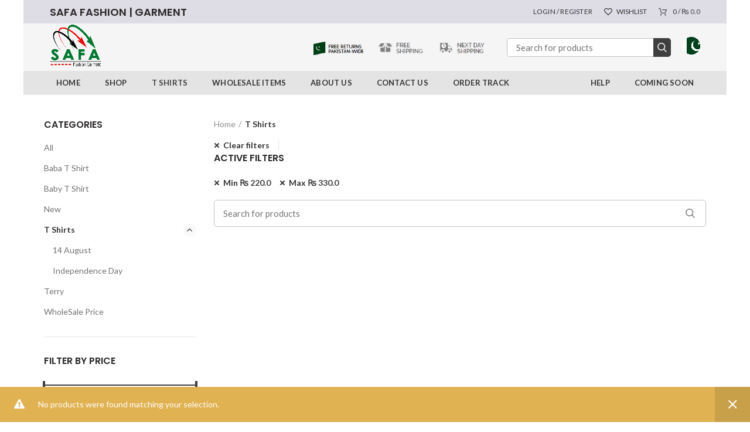

--- FILE ---
content_type: text/html; charset=UTF-8
request_url: https://www.safafashion.pk/product-category/t-shirts/?orderby=popularity&min_price=220&max_price=330
body_size: 27984
content:
<!DOCTYPE html>
<html lang="en-US" prefix="og: http://ogp.me/ns#">
<head>
	<meta name="keywords" content="Garments in Karachi, Safa Fashion Garment, Garments in Pakistan, Saddar Garment, Hazri, Tshir, Baba Tshirt, Baby Tshirt, Pants, Kurti, jusrsi">
	<meta charset="UTF-8">
	<meta name="viewport" content="width=device-width, initial-scale=1.0, maximum-scale=1.0, user-scalable=no">
	<link rel="profile" href="http://gmpg.org/xfn/11">
	<link rel="pingback" href="https://www.safafashion.pk/xmlrpc.php">
					<script>document.documentElement.className = document.documentElement.className + ' yes-js js_active js'</script>
				<title>T Shirts Archives - Safa Fashion | Garments</title>
<meta name='robots' content='max-image-preview:large' />
	<style>img:is([sizes="auto" i], [sizes^="auto," i]) { contain-intrinsic-size: 3000px 1500px }</style>
	
<!-- This site is optimized with the Yoast SEO Premium plugin v3.2.5 - https://yoast.com/wordpress/plugins/seo/ -->
<link rel="canonical" href="https://www.safafashion.pk/product-category/t-shirts/" />
<meta property="og:locale" content="en_US" />
<meta property="og:type" content="object" />
<meta property="og:title" content="T Shirts Archives - Safa Fashion | Garments" />
<meta property="og:url" content="https://www.safafashion.pk/product-category/t-shirts/" />
<meta property="og:site_name" content="Safa Fashion | Garments" />
<meta name="twitter:card" content="summary_large_image" />
<meta name="twitter:title" content="T Shirts Archives - Safa Fashion | Garments" />
<!-- / Yoast SEO Premium plugin. -->

<link rel='dns-prefetch' href='//fonts.googleapis.com' />
<link rel='preconnect' href='https://fonts.gstatic.com' crossorigin />
<link rel="alternate" type="application/rss+xml" title="Safa Fashion | Garments &raquo; Feed" href="https://www.safafashion.pk/feed/" />
<link rel="alternate" type="application/rss+xml" title="Safa Fashion | Garments &raquo; Comments Feed" href="https://www.safafashion.pk/comments/feed/" />
<link rel="alternate" type="application/rss+xml" title="Safa Fashion | Garments &raquo; T Shirts Category Feed" href="https://www.safafashion.pk/product-category/t-shirts/feed/" />
		<!-- This site uses the Google Analytics by MonsterInsights plugin v9.11.1 - Using Analytics tracking - https://www.monsterinsights.com/ -->
							<script src="//www.googletagmanager.com/gtag/js?id=G-ZMJTN9NDE4"  data-cfasync="false" data-wpfc-render="false" type="text/javascript" async></script>
			<script data-cfasync="false" data-wpfc-render="false" type="text/javascript">
				var mi_version = '9.11.1';
				var mi_track_user = true;
				var mi_no_track_reason = '';
								var MonsterInsightsDefaultLocations = {"page_location":"https:\/\/www.safafashion.pk\/product-category\/t-shirts\/?orderby=popularity&min_price=220&max_price=330"};
								if ( typeof MonsterInsightsPrivacyGuardFilter === 'function' ) {
					var MonsterInsightsLocations = (typeof MonsterInsightsExcludeQuery === 'object') ? MonsterInsightsPrivacyGuardFilter( MonsterInsightsExcludeQuery ) : MonsterInsightsPrivacyGuardFilter( MonsterInsightsDefaultLocations );
				} else {
					var MonsterInsightsLocations = (typeof MonsterInsightsExcludeQuery === 'object') ? MonsterInsightsExcludeQuery : MonsterInsightsDefaultLocations;
				}

								var disableStrs = [
										'ga-disable-G-ZMJTN9NDE4',
									];

				/* Function to detect opted out users */
				function __gtagTrackerIsOptedOut() {
					for (var index = 0; index < disableStrs.length; index++) {
						if (document.cookie.indexOf(disableStrs[index] + '=true') > -1) {
							return true;
						}
					}

					return false;
				}

				/* Disable tracking if the opt-out cookie exists. */
				if (__gtagTrackerIsOptedOut()) {
					for (var index = 0; index < disableStrs.length; index++) {
						window[disableStrs[index]] = true;
					}
				}

				/* Opt-out function */
				function __gtagTrackerOptout() {
					for (var index = 0; index < disableStrs.length; index++) {
						document.cookie = disableStrs[index] + '=true; expires=Thu, 31 Dec 2099 23:59:59 UTC; path=/';
						window[disableStrs[index]] = true;
					}
				}

				if ('undefined' === typeof gaOptout) {
					function gaOptout() {
						__gtagTrackerOptout();
					}
				}
								window.dataLayer = window.dataLayer || [];

				window.MonsterInsightsDualTracker = {
					helpers: {},
					trackers: {},
				};
				if (mi_track_user) {
					function __gtagDataLayer() {
						dataLayer.push(arguments);
					}

					function __gtagTracker(type, name, parameters) {
						if (!parameters) {
							parameters = {};
						}

						if (parameters.send_to) {
							__gtagDataLayer.apply(null, arguments);
							return;
						}

						if (type === 'event') {
														parameters.send_to = monsterinsights_frontend.v4_id;
							var hookName = name;
							if (typeof parameters['event_category'] !== 'undefined') {
								hookName = parameters['event_category'] + ':' + name;
							}

							if (typeof MonsterInsightsDualTracker.trackers[hookName] !== 'undefined') {
								MonsterInsightsDualTracker.trackers[hookName](parameters);
							} else {
								__gtagDataLayer('event', name, parameters);
							}
							
						} else {
							__gtagDataLayer.apply(null, arguments);
						}
					}

					__gtagTracker('js', new Date());
					__gtagTracker('set', {
						'developer_id.dZGIzZG': true,
											});
					if ( MonsterInsightsLocations.page_location ) {
						__gtagTracker('set', MonsterInsightsLocations);
					}
										__gtagTracker('config', 'G-ZMJTN9NDE4', {"forceSSL":"true","link_attribution":"true"} );
										window.gtag = __gtagTracker;										(function () {
						/* https://developers.google.com/analytics/devguides/collection/analyticsjs/ */
						/* ga and __gaTracker compatibility shim. */
						var noopfn = function () {
							return null;
						};
						var newtracker = function () {
							return new Tracker();
						};
						var Tracker = function () {
							return null;
						};
						var p = Tracker.prototype;
						p.get = noopfn;
						p.set = noopfn;
						p.send = function () {
							var args = Array.prototype.slice.call(arguments);
							args.unshift('send');
							__gaTracker.apply(null, args);
						};
						var __gaTracker = function () {
							var len = arguments.length;
							if (len === 0) {
								return;
							}
							var f = arguments[len - 1];
							if (typeof f !== 'object' || f === null || typeof f.hitCallback !== 'function') {
								if ('send' === arguments[0]) {
									var hitConverted, hitObject = false, action;
									if ('event' === arguments[1]) {
										if ('undefined' !== typeof arguments[3]) {
											hitObject = {
												'eventAction': arguments[3],
												'eventCategory': arguments[2],
												'eventLabel': arguments[4],
												'value': arguments[5] ? arguments[5] : 1,
											}
										}
									}
									if ('pageview' === arguments[1]) {
										if ('undefined' !== typeof arguments[2]) {
											hitObject = {
												'eventAction': 'page_view',
												'page_path': arguments[2],
											}
										}
									}
									if (typeof arguments[2] === 'object') {
										hitObject = arguments[2];
									}
									if (typeof arguments[5] === 'object') {
										Object.assign(hitObject, arguments[5]);
									}
									if ('undefined' !== typeof arguments[1].hitType) {
										hitObject = arguments[1];
										if ('pageview' === hitObject.hitType) {
											hitObject.eventAction = 'page_view';
										}
									}
									if (hitObject) {
										action = 'timing' === arguments[1].hitType ? 'timing_complete' : hitObject.eventAction;
										hitConverted = mapArgs(hitObject);
										__gtagTracker('event', action, hitConverted);
									}
								}
								return;
							}

							function mapArgs(args) {
								var arg, hit = {};
								var gaMap = {
									'eventCategory': 'event_category',
									'eventAction': 'event_action',
									'eventLabel': 'event_label',
									'eventValue': 'event_value',
									'nonInteraction': 'non_interaction',
									'timingCategory': 'event_category',
									'timingVar': 'name',
									'timingValue': 'value',
									'timingLabel': 'event_label',
									'page': 'page_path',
									'location': 'page_location',
									'title': 'page_title',
									'referrer' : 'page_referrer',
								};
								for (arg in args) {
																		if (!(!args.hasOwnProperty(arg) || !gaMap.hasOwnProperty(arg))) {
										hit[gaMap[arg]] = args[arg];
									} else {
										hit[arg] = args[arg];
									}
								}
								return hit;
							}

							try {
								f.hitCallback();
							} catch (ex) {
							}
						};
						__gaTracker.create = newtracker;
						__gaTracker.getByName = newtracker;
						__gaTracker.getAll = function () {
							return [];
						};
						__gaTracker.remove = noopfn;
						__gaTracker.loaded = true;
						window['__gaTracker'] = __gaTracker;
					})();
									} else {
										console.log("");
					(function () {
						function __gtagTracker() {
							return null;
						}

						window['__gtagTracker'] = __gtagTracker;
						window['gtag'] = __gtagTracker;
					})();
									}
			</script>
							<!-- / Google Analytics by MonsterInsights -->
		<link rel='stylesheet' id='font-awesome-css' href='https://www.safafashion.pk/wp-content/plugins/advanced-product-labels-for-woocommerce/berocket/assets/css/font-awesome.min.css?ver=6.8.3' type='text/css' media='all' />
<style id='font-awesome-inline-css' type='text/css'>
[data-font="FontAwesome"]:before {font-family: 'FontAwesome' !important;content: attr(data-icon) !important;speak: none !important;font-weight: normal !important;font-variant: normal !important;text-transform: none !important;line-height: 1 !important;font-style: normal !important;-webkit-font-smoothing: antialiased !important;-moz-osx-font-smoothing: grayscale !important;}
</style>
<link rel='stylesheet' id='berocket_products_label_style-css' href='https://www.safafashion.pk/wp-content/plugins/advanced-product-labels-for-woocommerce/css/frontend.css?ver=1.2.5.3' type='text/css' media='all' />
<style id='berocket_products_label_style-inline-css' type='text/css'>

        .berocket_better_labels:before,
        .berocket_better_labels:after {
            clear: both;
            content: " ";
            display: block;
        }
        .berocket_better_labels.berocket_better_labels_image {
            position: absolute!important;
            top: 0px!important;
            bottom: 0px!important;
            left: 0px!important;
            right: 0px!important;
            pointer-events: none;
        }
        .berocket_better_labels.berocket_better_labels_image * {
            pointer-events: none;
        }
        .berocket_better_labels.berocket_better_labels_image img,
        .berocket_better_labels.berocket_better_labels_image .fa,
        .berocket_better_labels.berocket_better_labels_image .berocket_color_label,
        .berocket_better_labels.berocket_better_labels_image .berocket_image_background,
        .berocket_better_labels .berocket_better_labels_line .br_alabel,
        .berocket_better_labels .berocket_better_labels_line .br_alabel span {
            pointer-events: all;
        }
        .berocket_better_labels .berocket_color_label,
        .br_alabel .berocket_color_label {
            width: 100%;
            height: 100%;
            display: block;
        }
        .berocket_better_labels .berocket_better_labels_position_left {
            text-align:left;
            float: left;
            clear: left;
        }
        .berocket_better_labels .berocket_better_labels_position_center {
            text-align:center;
        }
        .berocket_better_labels .berocket_better_labels_position_right {
            text-align:right;
            float: right;
            clear: right;
        }
        .berocket_better_labels.berocket_better_labels_label {
            clear: both
        }
        .berocket_better_labels .berocket_better_labels_line {
            line-height: 1px;
        }
        .berocket_better_labels.berocket_better_labels_label .berocket_better_labels_line {
            clear: none;
        }
        .berocket_better_labels .berocket_better_labels_position_left .berocket_better_labels_line {
            clear: left;
        }
        .berocket_better_labels .berocket_better_labels_position_right .berocket_better_labels_line {
            clear: right;
        }
        .berocket_better_labels .berocket_better_labels_line .br_alabel {
            display: inline-block;
            position: relative;
            top: 0!important;
            left: 0!important;
            right: 0!important;
            line-height: 1px;
        }.berocket_better_labels .berocket_better_labels_position {
                display: flex;
                flex-direction: column;
            }
            .berocket_better_labels .berocket_better_labels_position.berocket_better_labels_position_left {
                align-items: start;
            }
            .berocket_better_labels .berocket_better_labels_position.berocket_better_labels_position_right {
                align-items: end;
            }
            .berocket_better_labels .berocket_better_labels_position.berocket_better_labels_position_center {
                align-items: center;
            }
            .berocket_better_labels .berocket_better_labels_position .berocket_better_labels_inline {
                display: flex;
                align-items: start;
            }
</style>
<link rel='stylesheet' id='sbi_styles-css' href='https://www.safafashion.pk/wp-content/plugins/instagram-feed/css/sbi-styles.min.css?ver=6.3.1' type='text/css' media='all' />
<link rel='stylesheet' id='wp-block-library-css' href='https://www.safafashion.pk/wp-includes/css/dist/block-library/style.min.css?ver=6.8.3' type='text/css' media='all' />
<style id='classic-theme-styles-inline-css' type='text/css'>
/*! This file is auto-generated */
.wp-block-button__link{color:#fff;background-color:#32373c;border-radius:9999px;box-shadow:none;text-decoration:none;padding:calc(.667em + 2px) calc(1.333em + 2px);font-size:1.125em}.wp-block-file__button{background:#32373c;color:#fff;text-decoration:none}
</style>
<link rel='stylesheet' id='jquery-selectBox-css' href='https://www.safafashion.pk/wp-content/plugins/yith-woocommerce-wishlist/assets/css/jquery.selectBox.css?ver=1.2.0' type='text/css' media='all' />
<link rel='stylesheet' id='yith-wcwl-font-awesome-css' href='https://www.safafashion.pk/wp-content/plugins/yith-woocommerce-wishlist/assets/css/font-awesome.css?ver=4.7.0' type='text/css' media='all' />
<link rel='stylesheet' id='woocommerce_prettyPhoto_css-css' href='//www.safafashion.pk/wp-content/plugins/woocommerce/assets/css/prettyPhoto.css?ver=3.1.6' type='text/css' media='all' />
<link rel='stylesheet' id='yith-wcwl-main-css' href='https://www.safafashion.pk/wp-content/plugins/yith-woocommerce-wishlist/assets/css/style.css?ver=3.32.0' type='text/css' media='all' />
<style id='global-styles-inline-css' type='text/css'>
:root{--wp--preset--aspect-ratio--square: 1;--wp--preset--aspect-ratio--4-3: 4/3;--wp--preset--aspect-ratio--3-4: 3/4;--wp--preset--aspect-ratio--3-2: 3/2;--wp--preset--aspect-ratio--2-3: 2/3;--wp--preset--aspect-ratio--16-9: 16/9;--wp--preset--aspect-ratio--9-16: 9/16;--wp--preset--color--black: #000000;--wp--preset--color--cyan-bluish-gray: #abb8c3;--wp--preset--color--white: #ffffff;--wp--preset--color--pale-pink: #f78da7;--wp--preset--color--vivid-red: #cf2e2e;--wp--preset--color--luminous-vivid-orange: #ff6900;--wp--preset--color--luminous-vivid-amber: #fcb900;--wp--preset--color--light-green-cyan: #7bdcb5;--wp--preset--color--vivid-green-cyan: #00d084;--wp--preset--color--pale-cyan-blue: #8ed1fc;--wp--preset--color--vivid-cyan-blue: #0693e3;--wp--preset--color--vivid-purple: #9b51e0;--wp--preset--gradient--vivid-cyan-blue-to-vivid-purple: linear-gradient(135deg,rgba(6,147,227,1) 0%,rgb(155,81,224) 100%);--wp--preset--gradient--light-green-cyan-to-vivid-green-cyan: linear-gradient(135deg,rgb(122,220,180) 0%,rgb(0,208,130) 100%);--wp--preset--gradient--luminous-vivid-amber-to-luminous-vivid-orange: linear-gradient(135deg,rgba(252,185,0,1) 0%,rgba(255,105,0,1) 100%);--wp--preset--gradient--luminous-vivid-orange-to-vivid-red: linear-gradient(135deg,rgba(255,105,0,1) 0%,rgb(207,46,46) 100%);--wp--preset--gradient--very-light-gray-to-cyan-bluish-gray: linear-gradient(135deg,rgb(238,238,238) 0%,rgb(169,184,195) 100%);--wp--preset--gradient--cool-to-warm-spectrum: linear-gradient(135deg,rgb(74,234,220) 0%,rgb(151,120,209) 20%,rgb(207,42,186) 40%,rgb(238,44,130) 60%,rgb(251,105,98) 80%,rgb(254,248,76) 100%);--wp--preset--gradient--blush-light-purple: linear-gradient(135deg,rgb(255,206,236) 0%,rgb(152,150,240) 100%);--wp--preset--gradient--blush-bordeaux: linear-gradient(135deg,rgb(254,205,165) 0%,rgb(254,45,45) 50%,rgb(107,0,62) 100%);--wp--preset--gradient--luminous-dusk: linear-gradient(135deg,rgb(255,203,112) 0%,rgb(199,81,192) 50%,rgb(65,88,208) 100%);--wp--preset--gradient--pale-ocean: linear-gradient(135deg,rgb(255,245,203) 0%,rgb(182,227,212) 50%,rgb(51,167,181) 100%);--wp--preset--gradient--electric-grass: linear-gradient(135deg,rgb(202,248,128) 0%,rgb(113,206,126) 100%);--wp--preset--gradient--midnight: linear-gradient(135deg,rgb(2,3,129) 0%,rgb(40,116,252) 100%);--wp--preset--font-size--small: 13px;--wp--preset--font-size--medium: 20px;--wp--preset--font-size--large: 36px;--wp--preset--font-size--x-large: 42px;--wp--preset--spacing--20: 0.44rem;--wp--preset--spacing--30: 0.67rem;--wp--preset--spacing--40: 1rem;--wp--preset--spacing--50: 1.5rem;--wp--preset--spacing--60: 2.25rem;--wp--preset--spacing--70: 3.38rem;--wp--preset--spacing--80: 5.06rem;--wp--preset--shadow--natural: 6px 6px 9px rgba(0, 0, 0, 0.2);--wp--preset--shadow--deep: 12px 12px 50px rgba(0, 0, 0, 0.4);--wp--preset--shadow--sharp: 6px 6px 0px rgba(0, 0, 0, 0.2);--wp--preset--shadow--outlined: 6px 6px 0px -3px rgba(255, 255, 255, 1), 6px 6px rgba(0, 0, 0, 1);--wp--preset--shadow--crisp: 6px 6px 0px rgba(0, 0, 0, 1);}:where(.is-layout-flex){gap: 0.5em;}:where(.is-layout-grid){gap: 0.5em;}body .is-layout-flex{display: flex;}.is-layout-flex{flex-wrap: wrap;align-items: center;}.is-layout-flex > :is(*, div){margin: 0;}body .is-layout-grid{display: grid;}.is-layout-grid > :is(*, div){margin: 0;}:where(.wp-block-columns.is-layout-flex){gap: 2em;}:where(.wp-block-columns.is-layout-grid){gap: 2em;}:where(.wp-block-post-template.is-layout-flex){gap: 1.25em;}:where(.wp-block-post-template.is-layout-grid){gap: 1.25em;}.has-black-color{color: var(--wp--preset--color--black) !important;}.has-cyan-bluish-gray-color{color: var(--wp--preset--color--cyan-bluish-gray) !important;}.has-white-color{color: var(--wp--preset--color--white) !important;}.has-pale-pink-color{color: var(--wp--preset--color--pale-pink) !important;}.has-vivid-red-color{color: var(--wp--preset--color--vivid-red) !important;}.has-luminous-vivid-orange-color{color: var(--wp--preset--color--luminous-vivid-orange) !important;}.has-luminous-vivid-amber-color{color: var(--wp--preset--color--luminous-vivid-amber) !important;}.has-light-green-cyan-color{color: var(--wp--preset--color--light-green-cyan) !important;}.has-vivid-green-cyan-color{color: var(--wp--preset--color--vivid-green-cyan) !important;}.has-pale-cyan-blue-color{color: var(--wp--preset--color--pale-cyan-blue) !important;}.has-vivid-cyan-blue-color{color: var(--wp--preset--color--vivid-cyan-blue) !important;}.has-vivid-purple-color{color: var(--wp--preset--color--vivid-purple) !important;}.has-black-background-color{background-color: var(--wp--preset--color--black) !important;}.has-cyan-bluish-gray-background-color{background-color: var(--wp--preset--color--cyan-bluish-gray) !important;}.has-white-background-color{background-color: var(--wp--preset--color--white) !important;}.has-pale-pink-background-color{background-color: var(--wp--preset--color--pale-pink) !important;}.has-vivid-red-background-color{background-color: var(--wp--preset--color--vivid-red) !important;}.has-luminous-vivid-orange-background-color{background-color: var(--wp--preset--color--luminous-vivid-orange) !important;}.has-luminous-vivid-amber-background-color{background-color: var(--wp--preset--color--luminous-vivid-amber) !important;}.has-light-green-cyan-background-color{background-color: var(--wp--preset--color--light-green-cyan) !important;}.has-vivid-green-cyan-background-color{background-color: var(--wp--preset--color--vivid-green-cyan) !important;}.has-pale-cyan-blue-background-color{background-color: var(--wp--preset--color--pale-cyan-blue) !important;}.has-vivid-cyan-blue-background-color{background-color: var(--wp--preset--color--vivid-cyan-blue) !important;}.has-vivid-purple-background-color{background-color: var(--wp--preset--color--vivid-purple) !important;}.has-black-border-color{border-color: var(--wp--preset--color--black) !important;}.has-cyan-bluish-gray-border-color{border-color: var(--wp--preset--color--cyan-bluish-gray) !important;}.has-white-border-color{border-color: var(--wp--preset--color--white) !important;}.has-pale-pink-border-color{border-color: var(--wp--preset--color--pale-pink) !important;}.has-vivid-red-border-color{border-color: var(--wp--preset--color--vivid-red) !important;}.has-luminous-vivid-orange-border-color{border-color: var(--wp--preset--color--luminous-vivid-orange) !important;}.has-luminous-vivid-amber-border-color{border-color: var(--wp--preset--color--luminous-vivid-amber) !important;}.has-light-green-cyan-border-color{border-color: var(--wp--preset--color--light-green-cyan) !important;}.has-vivid-green-cyan-border-color{border-color: var(--wp--preset--color--vivid-green-cyan) !important;}.has-pale-cyan-blue-border-color{border-color: var(--wp--preset--color--pale-cyan-blue) !important;}.has-vivid-cyan-blue-border-color{border-color: var(--wp--preset--color--vivid-cyan-blue) !important;}.has-vivid-purple-border-color{border-color: var(--wp--preset--color--vivid-purple) !important;}.has-vivid-cyan-blue-to-vivid-purple-gradient-background{background: var(--wp--preset--gradient--vivid-cyan-blue-to-vivid-purple) !important;}.has-light-green-cyan-to-vivid-green-cyan-gradient-background{background: var(--wp--preset--gradient--light-green-cyan-to-vivid-green-cyan) !important;}.has-luminous-vivid-amber-to-luminous-vivid-orange-gradient-background{background: var(--wp--preset--gradient--luminous-vivid-amber-to-luminous-vivid-orange) !important;}.has-luminous-vivid-orange-to-vivid-red-gradient-background{background: var(--wp--preset--gradient--luminous-vivid-orange-to-vivid-red) !important;}.has-very-light-gray-to-cyan-bluish-gray-gradient-background{background: var(--wp--preset--gradient--very-light-gray-to-cyan-bluish-gray) !important;}.has-cool-to-warm-spectrum-gradient-background{background: var(--wp--preset--gradient--cool-to-warm-spectrum) !important;}.has-blush-light-purple-gradient-background{background: var(--wp--preset--gradient--blush-light-purple) !important;}.has-blush-bordeaux-gradient-background{background: var(--wp--preset--gradient--blush-bordeaux) !important;}.has-luminous-dusk-gradient-background{background: var(--wp--preset--gradient--luminous-dusk) !important;}.has-pale-ocean-gradient-background{background: var(--wp--preset--gradient--pale-ocean) !important;}.has-electric-grass-gradient-background{background: var(--wp--preset--gradient--electric-grass) !important;}.has-midnight-gradient-background{background: var(--wp--preset--gradient--midnight) !important;}.has-small-font-size{font-size: var(--wp--preset--font-size--small) !important;}.has-medium-font-size{font-size: var(--wp--preset--font-size--medium) !important;}.has-large-font-size{font-size: var(--wp--preset--font-size--large) !important;}.has-x-large-font-size{font-size: var(--wp--preset--font-size--x-large) !important;}
:where(.wp-block-post-template.is-layout-flex){gap: 1.25em;}:where(.wp-block-post-template.is-layout-grid){gap: 1.25em;}
:where(.wp-block-columns.is-layout-flex){gap: 2em;}:where(.wp-block-columns.is-layout-grid){gap: 2em;}
:root :where(.wp-block-pullquote){font-size: 1.5em;line-height: 1.6;}
</style>
<link rel='stylesheet' id='menu-image-css' href='https://www.safafashion.pk/wp-content/plugins/menu-image/includes/css/menu-image.css?ver=3.11' type='text/css' media='all' />
<link rel='stylesheet' id='dashicons-css' href='https://www.safafashion.pk/wp-includes/css/dashicons.min.css?ver=6.8.3' type='text/css' media='all' />
<style id='dashicons-inline-css' type='text/css'>
[data-font="Dashicons"]:before {font-family: 'Dashicons' !important;content: attr(data-icon) !important;speak: none !important;font-weight: normal !important;font-variant: normal !important;text-transform: none !important;line-height: 1 !important;font-style: normal !important;-webkit-font-smoothing: antialiased !important;-moz-osx-font-smoothing: grayscale !important;}
</style>
<link rel='stylesheet' id='redux-extendify-styles-css' href='https://www.safafashion.pk/wp-content/plugins/redux-framework/redux-core/assets/css/extendify-utilities.css?ver=4.4.15' type='text/css' media='all' />
<link rel='stylesheet' id='contact-form-7-css' href='https://www.safafashion.pk/wp-content/plugins/contact-form-7/includes/css/styles.css?ver=5.9.3' type='text/css' media='all' />
<link rel='stylesheet' id='rs-plugin-settings-css' href='https://www.safafashion.pk/wp-content/plugins/revslider/public/assets/css/rs6.css?ver=6.1.5' type='text/css' media='all' />
<style id='rs-plugin-settings-inline-css' type='text/css'>
#rs-demo-id {}
</style>
<style id='woocommerce-inline-inline-css' type='text/css'>
.woocommerce form .form-row .required { visibility: visible; }
</style>
<link rel='stylesheet' id='elementor-icons-css' href='https://www.safafashion.pk/wp-content/plugins/elementor/assets/lib/eicons/css/elementor-icons.min.css?ver=5.29.0' type='text/css' media='all' />
<link rel='stylesheet' id='elementor-frontend-css' href='https://www.safafashion.pk/wp-content/plugins/elementor/assets/css/frontend-lite.min.css?ver=3.21.3' type='text/css' media='all' />
<link rel='stylesheet' id='swiper-css' href='https://www.safafashion.pk/wp-content/plugins/elementor/assets/lib/swiper/v8/css/swiper.min.css?ver=8.4.5' type='text/css' media='all' />
<link rel='stylesheet' id='elementor-post-9200-css' href='https://www.safafashion.pk/wp-content/uploads/elementor/css/post-9200.css?ver=1714413319' type='text/css' media='all' />
<link rel='stylesheet' id='sbistyles-css' href='https://www.safafashion.pk/wp-content/plugins/instagram-feed/css/sbi-styles.min.css?ver=6.3.1' type='text/css' media='all' />
<link rel='stylesheet' id='elementor-global-css' href='https://www.safafashion.pk/wp-content/uploads/elementor/css/global.css?ver=1714414009' type='text/css' media='all' />
<link rel='stylesheet' id='hfe-style-css' href='https://www.safafashion.pk/wp-content/plugins/header-footer-elementor/assets/css/header-footer-elementor.css?ver=1.6.28' type='text/css' media='all' />
<link rel='stylesheet' id='jquery-colorbox-css' href='https://www.safafashion.pk/wp-content/plugins/yith-woocommerce-compare/assets/css/colorbox.css?ver=1.4.21' type='text/css' media='all' />
<link rel='stylesheet' id='elementor-icons-ekiticons-css' href='https://www.safafashion.pk/wp-content/plugins/elementskit-lite/modules/elementskit-icon-pack/assets/css/ekiticons.css?ver=3.1.3' type='text/css' media='all' />
<link rel='stylesheet' id='ekit-widget-styles-css' href='https://www.safafashion.pk/wp-content/plugins/elementskit-lite/widgets/init/assets/css/widget-styles.css?ver=3.1.3' type='text/css' media='all' />
<link rel='stylesheet' id='ekit-responsive-css' href='https://www.safafashion.pk/wp-content/plugins/elementskit-lite/widgets/init/assets/css/responsive.css?ver=3.1.3' type='text/css' media='all' />
<link rel='stylesheet' id='eael-general-css' href='https://www.safafashion.pk/wp-content/plugins/essential-addons-for-elementor-lite/assets/front-end/css/view/general.min.css?ver=5.9.17' type='text/css' media='all' />
<link rel="preload" as="style" href="https://fonts.googleapis.com/css?family=Lato:100,300,400,700,900,100italic,300italic,400italic,700italic,900italic%7CPoppins:100,200,300,400,500,600,700,800,900,100italic,200italic,300italic,400italic,500italic,600italic,700italic,800italic,900italic&#038;display=swap&#038;ver=6.8.3" /><link rel="stylesheet" href="https://fonts.googleapis.com/css?family=Lato:100,300,400,700,900,100italic,300italic,400italic,700italic,900italic%7CPoppins:100,200,300,400,500,600,700,800,900,100italic,200italic,300italic,400italic,500italic,600italic,700italic,800italic,900italic&#038;display=swap&#038;ver=6.8.3" media="print" onload="this.media='all'"><noscript><link rel="stylesheet" href="https://fonts.googleapis.com/css?family=Lato:100,300,400,700,900,100italic,300italic,400italic,700italic,900italic%7CPoppins:100,200,300,400,500,600,700,800,900,100italic,200italic,300italic,400italic,500italic,600italic,700italic,800italic,900italic&#038;display=swap&#038;ver=6.8.3" /></noscript><link rel='stylesheet' id='wpr-text-animations-css-css' href='https://www.safafashion.pk/wp-content/plugins/royal-elementor-addons/assets/css/lib/animations/text-animations.min.css?ver=1.3.972' type='text/css' media='all' />
<link rel='stylesheet' id='wpr-addons-css-css' href='https://www.safafashion.pk/wp-content/plugins/royal-elementor-addons/assets/css/frontend.min.css?ver=1.3.972' type='text/css' media='all' />
<link rel='stylesheet' id='font-awesome-5-all-css' href='https://www.safafashion.pk/wp-content/plugins/elementor/assets/lib/font-awesome/css/all.min.css?ver=5.9.17' type='text/css' media='all' />
<link rel='stylesheet' id='font-awesome-css-css' href='https://www.safafashion.pk/wp-content/themes/woodmart/css/font-awesome.min.css?ver=3.2.0' type='text/css' media='all' />
<link rel='stylesheet' id='bootstrap-css' href='https://www.safafashion.pk/wp-content/themes/woodmart/css/bootstrap.min.css?ver=3.2.0' type='text/css' media='all' />
<link rel='stylesheet' id='woodmart-style-css' href='https://www.safafashion.pk/wp-content/themes/woodmart/style.min.css?ver=3.2.0' type='text/css' media='all' />
<style id='woodmart-style-inline-css' type='text/css'>


			@media (min-width: 1025px) {

				.whb-top-bar-inner {
		            height: 40px;
				}

				.whb-general-header-inner {
		            height: 81px;
				}

				.whb-header-bottom-inner {
		            height: 50px;
				}

				.whb-sticked .whb-top-bar-inner {
		            height: 40px;
				}

				.whb-sticked .whb-general-header-inner {
		            height: 60px;
				}

				.whb-sticked .whb-header-bottom-inner {
		            height: 52px;
				}

				/* HEIGHT OF HEADER CLONE */

				.whb-clone .whb-general-header-inner {
		            height: 60px;
				}

				/* HEADER OVERCONTENT */

				.woodmart-header-overcontent .title-size-small {
					padding-top: 193px;
				}

				.woodmart-header-overcontent .title-size-default {
					padding-top: 233px;
				}

				.woodmart-header-overcontent .title-size-large {
					padding-top: 273px;
				}

				/* HEADER OVERCONTENT WHEN SHOP PAGE TITLE TURN OFF  */

				.woodmart-header-overcontent .without-title.title-size-small {
					padding-top: 173px;
				}


				.woodmart-header-overcontent .without-title.title-size-default {
					padding-top: 208px;
				}


				.woodmart-header-overcontent .without-title.title-size-large {
					padding-top: 233px;
				}

				/* HEADER OVERCONTENT ON SINGLE PRODUCT */

				.single-product .whb-overcontent {
					padding-top: 173px;
				}

				/* HEIGHT OF LOGO IN TOP BAR */

				.whb-top-bar .woodmart-logo img {
					max-height: 40px;
				}

				.whb-sticked .whb-top-bar .woodmart-logo img {
					max-height: 40px;
				}
				
				/* HEIGHT OF LOGO IN GENERAL HEADER */

				.whb-general-header .woodmart-logo img {
					max-height: 81px;
				}

				.whb-sticked .whb-general-header .woodmart-logo img {
					max-height: 60px;
				}

				/* HEIGHT OF LOGO IN BOTTOM HEADER */

				.whb-header-bottom .woodmart-logo img {
					max-height: 50px;
				}

				.whb-sticked .whb-header-bottom .woodmart-logo img {
					max-height: 52px;
				}

				/* HEIGHT OF LOGO IN HEADER CLONE */

				.whb-clone .whb-general-header .woodmart-logo img {
					max-height: 60px;
				}

				/* HEIGHT OF HEADER BULDER ELEMENTS */

				/* HEIGHT ELEMENTS IN TOP BAR */

				.whb-top-bar .search-button > a,
				.whb-top-bar .woodmart-shopping-cart > a,
				.whb-top-bar .woodmart-wishlist-info-widget > a,
				.whb-top-bar .main-nav .item-level-0 > a,
				.whb-top-bar .whb-secondary-menu .item-level-0 > a,
				.whb-top-bar .woodmart-header-links .item-level-0 > a,
				.whb-top-bar .categories-menu-opener,
				.whb-top-bar .woodmart-burger-icon,
				.whb-top-bar .menu-opener,
				.whb-top-bar .whb-divider-stretch:before,
				.whb-top-bar form.woocommerce-currency-switcher-form .dd-selected,
				.whb-top-bar .whb-text-element .wcml-dropdown a.wcml-cs-item-toggle {
					height: 40px;
				}

				.whb-sticked .whb-top-bar .search-button > a,
				.whb-sticked .whb-top-bar .woodmart-shopping-cart > a,
				.whb-sticked .whb-top-bar .woodmart-wishlist-info-widget > a,
				.whb-sticked .whb-top-bar .main-nav .item-level-0 > a,
				.whb-sticked .whb-top-bar .whb-secondary-menu .item-level-0 > a,
				.whb-sticked .whb-top-bar .woodmart-header-links .item-level-0 > a,
				.whb-sticked .whb-top-bar .categories-menu-opener,
				.whb-sticked .whb-top-bar .woodmart-burger-icon,
				.whb-sticked .whb-top-bar .menu-opener,
				.whb-sticked .whb-top-bar .whb-divider-stretch:before,
				.whb-sticked .whb-top-bar form.woocommerce-currency-switcher-form .dd-selected,
				.whb-sticked .whb-top-bar .whb-text-element .wcml-dropdown a.wcml-cs-item-toggle {
					height: 40px;
				}

				/* HEIGHT ELEMENTS IN GENERAL HEADER */

				.whb-general-header .whb-divider-stretch:before,
				.whb-general-header .navigation-style-bordered .item-level-0 > a {
					height: 81px;
				}

				.whb-sticked:not(.whb-clone) .whb-general-header .whb-divider-stretch:before,
				.whb-sticked:not(.whb-clone) .whb-general-header .navigation-style-bordered .item-level-0 > a {
					height: 60px;
				}

				.whb-sticked:not(.whb-clone) .whb-general-header .woodmart-search-dropdown, 
				.whb-sticked:not(.whb-clone) .whb-general-header .dropdown-cart, 
				.whb-sticked:not(.whb-clone) .whb-general-header .woodmart-navigation:not(.vertical-navigation):not(.navigation-style-bordered) .sub-menu-dropdown {
					margin-top: 10px;
				}

				.whb-sticked:not(.whb-clone) .whb-general-header .woodmart-search-dropdown:after, 
				.whb-sticked:not(.whb-clone) .whb-general-header .dropdown-cart:after, 
				.whb-sticked:not(.whb-clone) .whb-general-header .woodmart-navigation:not(.vertical-navigation):not(.navigation-style-bordered) .sub-menu-dropdown:after {
					height: 10px;
				}

				/* HEIGHT ELEMENTS IN BOTTOM HEADER */

				.whb-header-bottom .search-button > a,
				.whb-header-bottom .woodmart-shopping-cart > a,
				.whb-header-bottom .woodmart-wishlist-info-widget > a,
				.whb-header-bottom .main-nav .item-level-0 > a,
				.whb-header-bottom .whb-secondary-menu .item-level-0 > a,
				.whb-header-bottom .woodmart-header-links .item-level-0 > a,
				.whb-header-bottom .categories-menu-opener,
				.whb-header-bottom .woodmart-burger-icon,
				.whb-header-bottom .menu-opener,
				.whb-header-bottom .whb-divider-stretch:before,
				.whb-header-bottom form.woocommerce-currency-switcher-form .dd-selected,
				.whb-header-bottom .whb-text-element .wcml-dropdown a.wcml-cs-item-toggle {
					height: 50px;
				}

				.whb-header-bottom.whb-border-fullwidth .menu-opener {
					height: 52px;
					margin-top: -1px;
					margin-bottom: -1px;
				}

				.whb-header-bottom.whb-border-boxed .menu-opener {
					height: 51px;
					margin-top: -1px;
					margin-bottom: -1px;
				}

				.whb-sticked .whb-header-bottom .search-button > a,
				.whb-sticked .whb-header-bottom .woodmart-shopping-cart > a,
				.whb-sticked .whb-header-bottom .woodmart-wishlist-info-widget > a,
				.whb-sticked .whb-header-bottom .main-nav .item-level-0 > a,
				.whb-sticked .whb-header-bottom .whb-secondary-menu .item-level-0 > a,
				.whb-sticked .whb-header-bottom .woodmart-header-links .item-level-0 > a,
				.whb-sticked .whb-header-bottom .categories-menu-opener,
				.whb-sticked .whb-header-bottom .woodmart-burger-icon,
				.whb-sticked .whb-header-bottom .whb-divider-stretch:before,
				.whb-sticked .whb-header-bottom form.woocommerce-currency-switcher-form .dd-selected,
				.whb-sticked .whb-header-bottom .whb-text-element .wcml-dropdown a.wcml-cs-item-toggle {
					height: 52px;
				}

				.whb-sticked .whb-header-bottom.whb-border-fullwidth .menu-opener {
					height: 54px;
				}

				.whb-sticked .whb-header-bottom.whb-border-boxed .menu-opener {
					height: 53px;
				}

				.whb-sticky-shadow.whb-sticked .whb-header-bottom .menu-opener {
					height: 53px;
					margin-bottom:0;
				}

				/* HEIGHT ELEMENTS IN HEADER CLONE */

				.whb-clone .search-button > a,
				.whb-clone .woodmart-shopping-cart > a,
				.whb-clone .woodmart-wishlist-info-widget > a,
				.whb-clone .main-nav .item-level-0 > a,
				.whb-clone .whb-secondary-menu .item-level-0 > a,
				.whb-clone .woodmart-header-links .item-level-0 > a,
				.whb-clone .categories-menu-opener,
				.whb-clone .woodmart-burger-icon,
				.whb-clone .menu-opener,
				.whb-clone .whb-divider-stretch:before,
				.whb-clone .navigation-style-bordered .item-level-0 > a,
				.whb-clone form.woocommerce-currency-switcher-form .dd-selected,
				.whb-clone .whb-text-element .wcml-dropdown a.wcml-cs-item-toggle {
					height: 60px;
				}
			}

	        @media (max-width: 1024px) {

				.whb-top-bar-inner {
		            height: 40px;
				}

				.whb-general-header-inner {
		            height: 40px;
				}

				.whb-header-bottom-inner {
		            height: 0px;
				}

				/* HEIGHT OF HEADER CLONE */

				.whb-clone .whb-general-header-inner {
		            height: 40px;
				}

				/* HEADER OVERCONTENT */

				.woodmart-header-overcontent .page-title {
					padding-top: 97px;
				}

				/* HEADER OVERCONTENT WHEN SHOP PAGE TITLE TURN OFF  */

				.woodmart-header-overcontent .without-title.title-shop {
					padding-top: 82px;
				}

				/* HEADER OVERCONTENT ON SINGLE PRODUCT */

				.single-product .whb-overcontent {
					padding-top: 82px;
				}

				/* HEIGHT OF LOGO IN TOP BAR */

				.whb-top-bar .woodmart-logo img {
					max-height: 40px;
				}
				
				/* HEIGHT OF LOGO IN GENERAL HEADER */

				.whb-general-header .woodmart-logo img {
					max-height: 40px;
				}

				/* HEIGHT OF LOGO IN BOTTOM HEADER */

				.whb-header-bottom .woodmart-logo img {
					max-height: 0px;
				}

				/* HEIGHT OF LOGO IN HEADER CLONE */

				.whb-clone .whb-general-header .woodmart-logo img {
					max-height: 40px;
				}

				/* HEIGHT OF HEADER BULDER ELEMENTS */

				/* HEIGHT ELEMENTS IN TOP BAR */

				.whb-top-bar .search-button > a,
				.whb-top-bar .woodmart-shopping-cart > a,
				.whb-top-bar .woodmart-wishlist-info-widget > a,
				.whb-top-bar .main-nav .item-level-0 > a,
				.whb-top-bar .whb-secondary-menu .item-level-0 > a,
				.whb-top-bar .woodmart-header-links .item-level-0 > a,
				.whb-top-bar .categories-menu-opener,
				.whb-top-bar .woodmart-burger-icon,
				.whb-top-bar .whb-divider-stretch:before,
				.whb-top-bar form.woocommerce-currency-switcher-form .dd-selected,
				.whb-top-bar .whb-text-element .wcml-dropdown a.wcml-cs-item-toggle {
					height: 40px;
				}

				/* HEIGHT ELEMENTS IN GENERAL HEADER */

				.whb-general-header .search-button > a,
				.whb-general-header .woodmart-shopping-cart > a,
				.whb-general-header .woodmart-wishlist-info-widget > a,
				.whb-general-header .main-nav .item-level-0 > a,
				.whb-general-header .whb-secondary-menu .item-level-0 > a,
				.whb-general-header .woodmart-header-links .item-level-0 > a,
				.whb-general-header .categories-menu-opener,
				.whb-general-header .woodmart-burger-icon,
				.whb-general-header .whb-divider-stretch:before,
				.whb-general-header form.woocommerce-currency-switcher-form .dd-selected,
				.whb-general-header .whb-text-element .wcml-dropdown a.wcml-cs-item-toggle {
					height: 40px;
				}

				/* HEIGHT ELEMENTS IN BOTTOM HEADER */

				.whb-header-bottom .search-button > a,
				.whb-header-bottom .woodmart-shopping-cart > a,
				.whb-header-bottom .woodmart-wishlist-info-widget > a,
				.whb-header-bottom .main-nav .item-level-0 > a,
				.whb-header-bottom .whb-secondary-menu .item-level-0 > a,
				.whb-header-bottom .woodmart-header-links .item-level-0 > a,
				.whb-header-bottom .categories-menu-opener,
				.whb-header-bottom .woodmart-burger-icon,
				.whb-header-bottom .whb-divider-stretch:before,
				.whb-header-bottom form.woocommerce-currency-switcher-form .dd-selected,
				.whb-header-bottom .whb-text-element .wcml-dropdown a.wcml-cs-item-toggle {
					height: 0px;
				}

				/* HEIGHT ELEMENTS IN HEADER CLONE */

				.whb-clone .search-button > a,
				.whb-clone .woodmart-shopping-cart > a,
				.whb-clone .woodmart-wishlist-info-widget > a,
				.whb-clone .main-nav .item-level-0 > a,
				.whb-clone .whb-secondary-menu .item-level-0 > a,
				.whb-clone .woodmart-header-links .item-level-0 > a,
				.whb-clone .categories-menu-opener,
				.whb-clone .woodmart-burger-icon,
				.whb-clone .menu-opener,
				.whb-clone .whb-divider-stretch:before,
				.whb-clone form.woocommerce-currency-switcher-form .dd-selected,
				.whb-clone .whb-text-element .wcml-dropdown a.wcml-cs-item-toggle {
					height: 40px;
				}
			}

	        
</style>
<link rel='stylesheet' id='google-fonts-1-css' href='https://fonts.googleapis.com/css?family=Roboto%3A100%2C100italic%2C200%2C200italic%2C300%2C300italic%2C400%2C400italic%2C500%2C500italic%2C600%2C600italic%2C700%2C700italic%2C800%2C800italic%2C900%2C900italic%7CRoboto+Slab%3A100%2C100italic%2C200%2C200italic%2C300%2C300italic%2C400%2C400italic%2C500%2C500italic%2C600%2C600italic%2C700%2C700italic%2C800%2C800italic%2C900%2C900italic&#038;display=auto&#038;ver=6.8.3' type='text/css' media='all' />
<link rel="preconnect" href="https://fonts.gstatic.com/" crossorigin><script type="text/template" id="tmpl-variation-template">
	<div class="woocommerce-variation-description">{{{ data.variation.variation_description }}}</div>
	<div class="woocommerce-variation-price">{{{ data.variation.price_html }}}</div>
	<div class="woocommerce-variation-availability">{{{ data.variation.availability_html }}}</div>
</script>
<script type="text/template" id="tmpl-unavailable-variation-template">
	<p>Sorry, this product is unavailable. Please choose a different combination.</p>
</script>
<!--n2css--><script type="text/javascript" data-cfasync="false" src="https://www.safafashion.pk/wp-includes/js/jquery/jquery.min.js?ver=3.7.1" id="jquery-core-js"></script>
<script type="text/javascript" data-cfasync="false" src="https://www.safafashion.pk/wp-includes/js/jquery/jquery-migrate.min.js?ver=3.4.1" id="jquery-migrate-js"></script>
<script type="text/javascript" src="https://www.safafashion.pk/wp-content/plugins/google-analytics-for-wordpress/assets/js/frontend-gtag.min.js?ver=9.11.1" id="monsterinsights-frontend-script-js" async="async" data-wp-strategy="async"></script>
<script data-cfasync="false" data-wpfc-render="false" type="text/javascript" id='monsterinsights-frontend-script-js-extra'>/* <![CDATA[ */
var monsterinsights_frontend = {"js_events_tracking":"true","download_extensions":"doc,pdf,ppt,zip,xls,docx,pptx,xlsx","inbound_paths":"[{\"path\":\"\\\/go\\\/\",\"label\":\"affiliate\"},{\"path\":\"\\\/recommend\\\/\",\"label\":\"affiliate\"}]","home_url":"https:\/\/www.safafashion.pk","hash_tracking":"false","v4_id":"G-ZMJTN9NDE4"};/* ]]> */
</script>
<script type="text/javascript" src="https://www.safafashion.pk/wp-content/plugins/revslider/public/assets/js/revolution.tools.min.js?ver=6.0" id="tp-tools-js"></script>
<script type="text/javascript" src="https://www.safafashion.pk/wp-content/plugins/revslider/public/assets/js/rs6.min.js?ver=6.1.5" id="revmin-js"></script>
<script type="text/javascript" src="https://www.safafashion.pk/wp-content/plugins/woocommerce/assets/js/jquery-blockui/jquery.blockUI.min.js?ver=2.7.0-wc.8.8.6" id="jquery-blockui-js" defer="defer" data-wp-strategy="defer"></script>
<script type="text/javascript" id="wc-add-to-cart-js-extra">
/* <![CDATA[ */
var wc_add_to_cart_params = {"ajax_url":"\/wp-admin\/admin-ajax.php","wc_ajax_url":"\/?wc-ajax=%%endpoint%%","i18n_view_cart":"View cart","cart_url":"https:\/\/www.safafashion.pk\/cart\/","is_cart":"","cart_redirect_after_add":"no"};
/* ]]> */
</script>
<script type="text/javascript" src="https://www.safafashion.pk/wp-content/plugins/woocommerce/assets/js/frontend/add-to-cart.min.js?ver=8.8.6" id="wc-add-to-cart-js" defer="defer" data-wp-strategy="defer"></script>
<script type="text/javascript" src="https://www.safafashion.pk/wp-content/plugins/woocommerce/assets/js/js-cookie/js.cookie.min.js?ver=2.1.4-wc.8.8.6" id="js-cookie-js" data-wp-strategy="defer"></script>
<script type="text/javascript" id="woocommerce-js-extra">
/* <![CDATA[ */
var woocommerce_params = {"ajax_url":"\/wp-admin\/admin-ajax.php","wc_ajax_url":"\/?wc-ajax=%%endpoint%%"};
/* ]]> */
</script>
<script type="text/javascript" src="https://www.safafashion.pk/wp-content/plugins/woocommerce/assets/js/frontend/woocommerce.min.js?ver=8.8.6" id="woocommerce-js" defer="defer" data-wp-strategy="defer"></script>
<script type="text/javascript" src="https://www.safafashion.pk/wp-content/themes/woodmart/js/device.min.js?ver=3.2.0" id="woodmart-device-js"></script>
<script type="text/javascript" src="https://www.safafashion.pk/wp-includes/js/underscore.min.js?ver=1.13.7" id="underscore-js"></script>
<script type="text/javascript" id="wp-util-js-extra">
/* <![CDATA[ */
var _wpUtilSettings = {"ajax":{"url":"\/wp-admin\/admin-ajax.php"}};
/* ]]> */
</script>
<script type="text/javascript" src="https://www.safafashion.pk/wp-includes/js/wp-util.min.js?ver=6.8.3" id="wp-util-js"></script>
<script type="text/javascript" id="wc-add-to-cart-variation-js-extra">
/* <![CDATA[ */
var wc_add_to_cart_variation_params = {"wc_ajax_url":"\/?wc-ajax=%%endpoint%%","i18n_no_matching_variations_text":"Sorry, no products matched your selection. Please choose a different combination.","i18n_make_a_selection_text":"Please select some product options before adding this product to your cart.","i18n_unavailable_text":"Sorry, this product is unavailable. Please choose a different combination."};
/* ]]> */
</script>
<script type="text/javascript" src="https://www.safafashion.pk/wp-content/plugins/woocommerce/assets/js/frontend/add-to-cart-variation.min.js?ver=8.8.6" id="wc-add-to-cart-variation-js" defer="defer" data-wp-strategy="defer"></script>
<link rel="https://api.w.org/" href="https://www.safafashion.pk/wp-json/" /><link rel="alternate" title="JSON" type="application/json" href="https://www.safafashion.pk/wp-json/wp/v2/product_cat/94" /><link rel="EditURI" type="application/rsd+xml" title="RSD" href="https://www.safafashion.pk/xmlrpc.php?rsd" />
<meta name="generator" content="WordPress 6.8.3" />
<meta name="generator" content="WooCommerce 8.8.6" />
<meta name="generator" content="Redux 4.4.15" /><style>.product .images {position: relative;}</style>	<noscript><style>.woocommerce-product-gallery{ opacity: 1 !important; }</style></noscript>
	<meta name="generator" content="Elementor 3.21.3; features: e_optimized_assets_loading, e_optimized_css_loading, additional_custom_breakpoints; settings: css_print_method-external, google_font-enabled, font_display-auto">
<meta name="generator" content="Powered by Slider Revolution 6.1.5 - responsive, Mobile-Friendly Slider Plugin for WordPress with comfortable drag and drop interface." />
<link rel="icon" href="https://www.safafashion.pk/wp-content/uploads/2020/05/cropped-oK-sAFA-LOGO-32x32.png" sizes="32x32" />
<link rel="icon" href="https://www.safafashion.pk/wp-content/uploads/2020/05/cropped-oK-sAFA-LOGO-192x192.png" sizes="192x192" />
<link rel="apple-touch-icon" href="https://www.safafashion.pk/wp-content/uploads/2020/05/cropped-oK-sAFA-LOGO-180x180.png" />
<meta name="msapplication-TileImage" content="https://www.safafashion.pk/wp-content/uploads/2020/05/cropped-oK-sAFA-LOGO-270x270.png" />
<script type="text/javascript">function setREVStartSize(t){try{var h,e=document.getElementById(t.c).parentNode.offsetWidth;if(e=0===e||isNaN(e)?window.innerWidth:e,t.tabw=void 0===t.tabw?0:parseInt(t.tabw),t.thumbw=void 0===t.thumbw?0:parseInt(t.thumbw),t.tabh=void 0===t.tabh?0:parseInt(t.tabh),t.thumbh=void 0===t.thumbh?0:parseInt(t.thumbh),t.tabhide=void 0===t.tabhide?0:parseInt(t.tabhide),t.thumbhide=void 0===t.thumbhide?0:parseInt(t.thumbhide),t.mh=void 0===t.mh||""==t.mh||"auto"===t.mh?0:parseInt(t.mh,0),"fullscreen"===t.layout||"fullscreen"===t.l)h=Math.max(t.mh,window.innerHeight);else{for(var i in t.gw=Array.isArray(t.gw)?t.gw:[t.gw],t.rl)void 0!==t.gw[i]&&0!==t.gw[i]||(t.gw[i]=t.gw[i-1]);for(var i in t.gh=void 0===t.el||""===t.el||Array.isArray(t.el)&&0==t.el.length?t.gh:t.el,t.gh=Array.isArray(t.gh)?t.gh:[t.gh],t.rl)void 0!==t.gh[i]&&0!==t.gh[i]||(t.gh[i]=t.gh[i-1]);var r,a=new Array(t.rl.length),n=0;for(var i in t.tabw=t.tabhide>=e?0:t.tabw,t.thumbw=t.thumbhide>=e?0:t.thumbw,t.tabh=t.tabhide>=e?0:t.tabh,t.thumbh=t.thumbhide>=e?0:t.thumbh,t.rl)a[i]=t.rl[i]<window.innerWidth?0:t.rl[i];for(var i in r=a[0],a)r>a[i]&&0<a[i]&&(r=a[i],n=i);var d=e>t.gw[n]+t.tabw+t.thumbw?1:(e-(t.tabw+t.thumbw))/t.gw[n];h=t.gh[n]*d+(t.tabh+t.thumbh)}void 0===window.rs_init_css&&(window.rs_init_css=document.head.appendChild(document.createElement("style"))),document.getElementById(t.c).height=h,window.rs_init_css.innerHTML+="#"+t.c+"_wrapper { height: "+h+"px }"}catch(t){console.log("Failure at Presize of Slider:"+t)}};</script>
<style type="text/css" data-type="woodmart-dynamic-css">.page-title-default{background-color:#0a0a0a;background-size:cover;background-position:center center;}.footer-container{background-color:#636363;}body, .font-text, .menu-item-register .create-account-link, .menu-label, .wpb-js-composer .vc_tta.vc_general.vc_tta-style-classic.vc_tta-accordion .vc_tta-panel-title, .widgetarea-mobile .widget_currency_sel_widget .widget-title, .widgetarea-mobile .widget_icl_lang_sel_widget .widget-title, .woodmart-hover-base .hover-content table th, .product-image-summary .shop_attributes th, .woocommerce-product-details__short-description table th{font-family:Lato,Arial, Helvetica, sans-serif;}.font-primary, table th, .page-title .entry-title, .masonry-filter li, .widget_rss ul li > a, .wpb-js-composer .vc_tta.vc_general.vc_tta-style-classic.vc_tta-tabs .vc_tta-tab > a, .woodmart-price-table .woodmart-plan-title, .woodmart-sizeguide-table tr:first-child td, .woocommerce-column__title, header.title > h3, .tabs-layout-tabs .tabs li, .woodmart-accordion-title, .woodmart-checkout-steps ul, .woocommerce-billing-fields > h3, .woocommerce-shipping-fields > h3, .woocommerce-additional-fields > h3, #ship-to-different-address label, #order_review_heading, .cart-empty, .cart-totals-inner h2, .social-login-title, .register-or, .woocommerce-MyAccount-title, .woodmart-products-tabs .tabs-name, .woodmart-products-tabs .products-tabs-title, .wishlist-title h2, body > h1, table.compare-list tr.no-products td, #order_payment_heading, h1, h2, h3, h4, h5, h6, .title, legend, .woocommerce-Reviews .comment-reply-title, .menu-mega-dropdown .sub-menu > li > a, .mega-menu-list > li > a{font-family:Poppins,'MS Sans Serif', Geneva, sans-serif;}.blog-post-loop .entry-title, .post-single-page .entry-title, .single-post-navigation .post-title, .portfolio-entry .entry-title, td.product-name a, .category-grid-item .category-title, .product-image-summary .entry-title, .autocomplete-suggestion .suggestion-title, .widget_recent_entries ul li a, .widget_recent_comments ul li > a, .woodmart-recent-posts .entry-title a, .woodmart-menu-price .menu-price-title, .group_table td.label a, .product-grid-item .product-title, .yith-woocompare-widget .products-list li a.title, .product-title, table.compare-list tr.title td{font-family:Poppins,'MS Sans Serif', Geneva, sans-serif;}.font-alt{font-family:Lato,'MS Sans Serif', Geneva, sans-serif;font-weight:400;}.widgettitle, .widgettitle a, .widget-title, .widget-title a{font-family:Poppins;font-weight:600;}.main-nav-style, .menu-opener, .categories-menu-dropdown .item-level-0 > a, .woodmart-burger-icon .woodmart-burger-label, .woodmart-wishlist-info-widget .wishlist-label, .woodmart-wishlist-info-widget .wishlist-count, .woodmart-shopping-cart .woodmart-cart-totals, .woodmart-header-links .item-level-0 > a, .main-nav .item-level-0 > a, .whb-secondary-menu .item-level-0 > a, .full-screen-nav .item-level-0 > a{font-family:Lato,'MS Sans Serif', Geneva, sans-serif;font-weight:700;font-size:13px;}a:hover, h1 a:hover, h2 a:hover, h3 a:hover, h4 a:hover, h5 a:hover, h6 a:hover, blockquote footer:before, blockquote cite, blockquote cite a, .color-scheme-dark a:hover, .color-primary, .woodmart-dark .color-primary, .woodmart-cart-design-3 .woodmart-cart-subtotal .amount, .menu-item-register .create-account-link, .menu-item-register .create-account-link:hover, .btn-style-bordered.btn-color-primary, .mega-menu-list > li > a:hover, .mega-menu-list .sub-sub-menu li a:hover, .site-mobile-menu li.current-menu-item > a, .site-mobile-menu .sub-menu li.current-menu-item > a, .dropdowns-color-light .site-mobile-menu li.current-menu-item > a, .dropdowns-color-light .site-mobile-menu .sub-menu li.current-menu-item > a, .comments-area .reply a, .comments-area .reply a:hover, .comments-area .logged-in-as > a:hover, .blog-post-loop .entry-title a:hover, .read-more-section a, .read-more-section a:hover, .single-post-navigation .blog-posts-nav-btn a:hover, .error404 .page-title, .not-found .entry-header:before, .subtitle-color-primary.subtitle-style-default, .woodmart-title-color-primary .subtitle-style-default, .instagram-widget .clear a:hover, .box-icon-wrapper.box-with-text, .woodmart-price-table.price-style-alt .woodmart-price-currency, .woodmart-price-table.price-style-alt .woodmart-price-value, .woodmart-menu-price.cursor-pointer:hover .menu-price-title, .woodmart-menu-price.cursor-pointer:focus .menu-price-title, .hotspot-icon-alt .hotspot-btn:after, .woodmart-sticky-btn .in-stock:before, .product-image-summary .in-stock:before, .variations_form .in-stock:before, .wishlist_table tr td.product-stock-status span.wishlist-in-stock:before, td.woocommerce-orders-table__cell-order-number a:hover, .woocommerce-order-pay td.product-total .amount, .woodmart-buttons > div a:hover, .woodmart-buttons .yith-wcwl-add-to-wishlist .yith-wcwl-wishlistexistsbrowse a, .woodmart-hover-base .product-compare-button a:hover, .woodmart-sticky-btn .woodmart-sticky-btn-wishlist.exists, .woodmart-sticky-btn .woodmart-sticky-btn-wishlist:hover, .woocommerce-Address-title .edit:hover, a.login-to-prices-msg, a.login-to-prices-msg:hover, .amount, .price, .price ins, .compare-btn-wrapper a:hover, .summary-inner > .yith-wcwl-add-to-wishlist a:hover, .sizeguide-btn-wrapp a:hover, .woodmart-dark .compare-btn-wrapper a:hover, .woodmart-dark .summary-inner > .yith-wcwl-add-to-wishlist a:hover, .woodmart-dark .sizeguide-btn-wrapp a:hover, .compare-btn-wrapper a.added:before, .summary-inner > .yith-wcwl-add-to-wishlist .yith-wcwl-wishlistaddedbrowse a:before, .summary-inner > .yith-wcwl-add-to-wishlist .yith-wcwl-wishlistexistsbrowse a:before, .woodmart-accordion-title:hover, .woodmart-accordion-title.active, .woodmart-dark .woodmart-accordion-title:hover, .woodmart-dark .woodmart-accordion-title.active, .woocommerce-form-coupon-toggle > .woocommerce-info .showcoupon, .woocommerce-form-coupon-toggle > .woocommerce-info .showlogin, .woocommerce-form-login-toggle > .woocommerce-info .showcoupon, .woocommerce-form-login-toggle > .woocommerce-info .showlogin, .cart-totals-inner .shipping-calculator-button, .woodmart-dark .cart-totals-inner .shipping-calculator-button, .login-form-footer .lost_password, .login-form-footer .lost_password:hover, .woodmart-my-account-links a:hover:before, .woodmart-my-account-links a:focus:before, .woodmart-products-tabs.tabs-design-simple .products-tabs-title li.active-tab-title, .brands-list .brand-item a:hover, .whb-color-dark .navigation-style-default .item-level-0:hover > a, .whb-color-dark .navigation-style-default .item-level-0.current-menu-item > a, .navigation-style-default .menu-mega-dropdown .color-scheme-dark .sub-menu > li > a:hover, .navigation-style-separated .menu-mega-dropdown .color-scheme-dark .sub-menu > li > a:hover, .navigation-style-bordered .menu-mega-dropdown .color-scheme-dark .sub-menu > li > a:hover, .vertical-navigation .menu-mega-dropdown .sub-menu > li > a:hover, .navigation-style-default .menu-mega-dropdown .color-scheme-dark .sub-sub-menu li a:hover, .navigation-style-separated .menu-mega-dropdown .color-scheme-dark .sub-sub-menu li a:hover, .navigation-style-bordered .menu-mega-dropdown .color-scheme-dark .sub-sub-menu li a:hover, .vertical-navigation .menu-mega-dropdown .sub-sub-menu li a:hover, .xtemos-category-list .tab-preview-count{color:#3f3f3f;}.menu-opener:not(.has-bg), .search-style-with-bg.searchform .searchsubmit, .woodmart-wishlist-info-widget .wishlist-count, .woodmart-cart-design-2 .woodmart-cart-number, .woodmart-cart-design-5 .woodmart-cart-number, .woodmart-cart-design-4 .woodmart-cart-number, .btn.btn-color-primary, .btn-style-bordered.btn-color-primary:hover, .menu-label-primary, .main-nav .item-level-0.callto-btn > a, .mobile-nav-tabs .mobile-tab-title:after, .icon-sub-menu.up-icon, .comment-form .submit, .color-scheme-light .woodmart-entry-meta .meta-reply .replies-count, .blog-design-mask .woodmart-entry-meta .meta-reply .replies-count, .woodmart-dark .woodmart-entry-meta .meta-reply .replies-count, .meta-post-categories, .woodmart-single-footer .tags-list a:hover:after, .woodmart-single-footer .tags-list a:focus:after, .woodmart-pagination > span:not(.page-links-title), .page-links > span:not(.page-links-title), .widget_tag_cloud .tagcloud a:hover, .widget_tag_cloud .tagcloud a:focus, .widget_product_tag_cloud .tagcloud a:hover, .widget_product_tag_cloud .tagcloud a:focus, .widget_calendar #wp-calendar #today, .slider-title:before, div.open-table-widget .otw-button-wrap .otw-submit, div.open-table-widget .otw-button-wrap .otw-submit-btn, .mc4wp-form input[type=submit], .subtitle-color-primary.subtitle-style-background, .woodmart-title-color-primary .subtitle-style-background, .woodmart-title-style-simple.woodmart-title-color-primary .liner-continer:after, .icons-design-simple .woodmart-social-icon:hover, .timer-style-active .woodmart-timer > span, .woodmart-price-table .woodmart-plan-footer > a, .woodmart-price-table.price-style-default .woodmart-plan-price, .hotspot-icon-default .hotspot-btn, .hotspot-icon-alt .woodmart-image-hotspot.hotspot-opened .hotspot-btn, .hotspot-icon-alt .woodmart-image-hotspot:hover .hotspot-btn, .hotspot-content .add_to_cart_button, .widget_product_categories .product-categories li a:hover + .count, .widget_product_categories .product-categories li a:focus + .count, .widget_product_categories .product-categories li.current-cat > .count, .woodmart-woocommerce-layered-nav .layered-nav-link:hover + .count, .woodmart-woocommerce-layered-nav .layered-nav-link:focus + .count, .woodmart-woocommerce-layered-nav .chosen .count, td.woocommerce-orders-table__cell-order-actions a, .account-payment-methods-table .button, .product-label.onsale, .woodmart-hover-alt .btn-add-swap > a span:not(.woodmart-tooltip-label):before, .woodmart-hover-base:not(.product-in-carousel):not(.hover-width-small):not(.add-small-button) .woodmart-add-btn > a, .woodmart-hover-quick .woodmart-add-btn > a, .product-list-item .woodmart-add-btn > a, .woodmart-hover-standard .btn-add > a, .cat-design-replace-title .category-title, .popup-quick-view .woodmart-scroll-content > a, .popup-quick-view .view-details-btn, .widget_shopping_cart .buttons .checkout, .widget_price_filter .ui-slider .ui-slider-range, .widget_price_filter .ui-slider .ui-slider-handle:after, .widget_layered_nav ul .chosen a:before, button[name=save_account_details], button[name=save_address], button[name=track], .quantity input[type=button]:hover, .woodmart-stock-progress-bar .progress-bar, .woocommerce-pagination .page-numbers .current, .woocommerce-store-notice, .single_add_to_cart_button, .tabs-layout-tabs .tabs li a:after, .checkout_coupon .button, #place_order, .return-to-shop .button, .cart-totals-inner .checkout-button, .cart-actions .button[name=apply_coupon], .register .button, .login .button, .lost_reset_password .button, .woocommerce-MyAccount-content > p:not(.woocommerce-Message):first-child mark, .woocommerce-MyAccount-content > .button, .order-info mark, .order-again .button, .woocommerce-Button--next, .woocommerce-Button--previous, .woocommerce-MyAccount-downloads-file, .woodmart-pf-btn button, .woocommerce table.wishlist_table td.product-add-to-cart a, #yith-wpv-abuse, .dokan-dashboard a.dokan-btn, .dokan-dashboard button.dokan-btn, .dokan-dashboard input[type=submit].dokan-btn, .dokan-dashboard a.dokan-btn:hover, .dokan-dashboard a.dokan-btn:focus, .dokan-dashboard button.dokan-btn:hover, .dokan-dashboard button.dokan-btn:focus, .dokan-dashboard input[type=submit].dokan-btn:hover, .dokan-dashboard input[type=submit].dokan-btn:focus, .dokan-dashboard-wrap .dokan-dash-sidebar ul.dokan-dashboard-menu li.active, .dokan-dashboard-wrap .dokan-dash-sidebar ul.dokan-dashboard-menu li.dokan-common-links a:hover, .dokan-dashboard-wrap .dokan-dash-sidebar ul.dokan-dashboard-menu li:hover, #dokan-seller-listing-wrap .dokan-btn, .woocommerce-MyAccount-content .dokan-btn, div.wcmp_regi_main .button, .yith-ywraq-add-to-quote .yith-ywraq-add-button .button.add-request-quote-button, .select2-container--default .select2-results__option[aria-selected=true], .navigation-style-underline .nav-link-text:after, .masonry-filter li a:after, .wpb-js-composer .vc_tta.vc_general.vc_tta-style-classic.vc_tta-tabs .vc_tta-tab .vc_tta-title-text:after, .category-nav-link .category-name:after, .woodmart-checkout-steps ul li span:after, .woodmart-products-tabs.tabs-design-default .products-tabs-title .tab-label:after, .woodmart-products-tabs.tabs-design-alt .products-tabs-title .tab-label:after, .xtemos-category-list .tab-preview-name:after{background-color:#3f3f3f;}blockquote, .border-color-primary, .btn-style-bordered.btn-color-primary, .btn-style-link.btn-color-primary, .btn-style-link.btn-color-primary:hover, .menu-label-primary:before, .woodmart-single-footer .tags-list a:hover, .woodmart-single-footer .tags-list a:focus, .widget_tag_cloud .tagcloud a:hover, .widget_tag_cloud .tagcloud a:focus, .widget_product_tag_cloud .tagcloud a:hover, .widget_product_tag_cloud .tagcloud a:focus, .woodmart-title-style-underlined.woodmart-title-color-primary .title, .woodmart-title-style-underlined-2.woodmart-title-color-primary .title, .woodmart-price-table.price-highlighted .woodmart-plan-inner, .widget_product_categories .product-categories li a:hover + .count, .widget_product_categories .product-categories li a:focus + .count, .widget_product_categories .product-categories li.current-cat > .count, .woodmart-woocommerce-layered-nav .layered-nav-link:hover + .count, .woodmart-woocommerce-layered-nav .layered-nav-link:focus + .count, .woodmart-woocommerce-layered-nav .chosen .count, .widget_layered_nav ul li a:hover:before, .widget_layered_nav ul .chosen a:before, .quantity input[type=button]:hover, .woodmart-highlighted-products .elements-grid, .woodmart-highlighted-products.woodmart-carousel-container, .woocommerce-ordering select:focus, .woodmart-products-tabs.tabs-design-simple .tabs-name, .dokan-dashboard a.dokan-btn, .dokan-dashboard button.dokan-btn, .dokan-dashboard input[type=submit].dokan-btn, .dokan-dashboard a.dokan-btn:hover, .dokan-dashboard a.dokan-btn:focus, .dokan-dashboard button.dokan-btn:hover, .dokan-dashboard button.dokan-btn:focus, .dokan-dashboard input[type=submit].dokan-btn:hover, .dokan-dashboard input[type=submit].dokan-btn:focus, .dokan-dashboard-wrap .dokan-dash-sidebar ul.dokan-dashboard-menu li.active, .dokan-dashboard-wrap .dokan-dash-sidebar ul.dokan-dashboard-menu li.dokan-common-links a:hover, .dokan-dashboard-wrap .dokan-dash-sidebar ul.dokan-dashboard-menu li:hover{border-color:#3f3f3f;}.with-animation .info-svg-wrapper path{stroke:#3f3f3f;}.widget_shopping_cart .buttons .btn-cart:hover, .widget_price_filter .price_slider_amount .button:hover, .yith-woocompare-widget > a.compare:hover, .cart-totals-inner .shipping-calculator-form .button:hover, .cart-actions .button[name="update_cart"]:hover, .woodmart-switch-to-register:hover, #dokan-form-contact-seller.seller-form input.dokan-btn-theme:hover, .wcmp-quick-info-wrapper input[type="submit"]:hover, .simplePopup .submit-report-abuse:hover, .vendor_sort input[type="submit"]:hover{background-color:#efefef;}.hotspot-content .add_to_cart_button, td.woocommerce-orders-table__cell-order-actions a, .account-payment-methods-table .button, .woodmart-hover-base:not(.product-in-carousel):not(.hover-width-small):not(.add-small-button) .woodmart-add-btn > a, .product-list-item .woodmart-add-btn > a, .woodmart-hover-standard .btn-add > a, .popup-quick-view .woodmart-scroll-content > a, .woodmart-sticky-btn .woodmart-sticky-add-to-cart, .popup-added_to_cart .view-cart, .widget_shopping_cart .buttons .checkout, button[name="save_account_details"], button[name="save_address"], button[name="track"], .single_add_to_cart_button, .checkout_coupon .button, #place_order, .return-to-shop .button, .cart-totals-inner .checkout-button, .cart-actions .button[name="apply_coupon"], .register .button, .login .button, .lost_reset_password .button, .social-login-btn > a, .woocommerce-MyAccount-content > .button, .order-again .button, .woocommerce-Button--next, .woocommerce-Button--previous, .woocommerce-MyAccount-downloads-file, .woodmart-pf-btn button, .woocommerce table.wishlist_table td.product-add-to-cart .add_to_cart, table.compare-list tr.add-to-cart td a, .yith-woocompare-premium .compare-list .product_info .button, .yith-woocompare-premium .compare-list .add-to-cart .button, .yith-woocompare-premium .compare-list .added_to_cart, #yith-woocompare-related .related-products .woocommerce > a, #dokan-seller-listing-wrap .dokan-btn, .woocommerce-MyAccount-content .dokan-btn, .yith-ywraq-add-to-quote .yith-ywraq-add-button .button.add-request-quote-button{background-color:#83b735;}.hotspot-content .add_to_cart_button:hover, td.woocommerce-orders-table__cell-order-actions a:hover, .account-payment-methods-table .button:hover, .woodmart-hover-base:not(.product-in-carousel):not(.hover-width-small):not(.add-small-button) .woodmart-add-btn > a:hover, .product-list-item .woodmart-add-btn > a:hover, .woodmart-hover-standard .btn-add > a:hover, .popup-quick-view .woodmart-scroll-content > a:hover, .woodmart-sticky-btn .woodmart-sticky-add-to-cart:hover, .popup-added_to_cart .view-cart:hover, .widget_shopping_cart .buttons .checkout:hover, button[name="save_account_details"]:hover, button[name="save_address"]:hover, button[name="track"]:hover, .single_add_to_cart_button:hover, .checkout_coupon .button:hover, #place_order:hover, .return-to-shop .button:hover, .cart-totals-inner .checkout-button:hover, .cart-actions .button[name="apply_coupon"]:hover, .register .button:hover, .login .button:hover, .lost_reset_password .button:hover, .social-login-btn > a:hover, .woocommerce-MyAccount-content > .button:hover, .order-again .button:hover, .woocommerce-Button--next:hover, .woocommerce-Button--previous:hover, .woocommerce-MyAccount-downloads-file:hover, .woodmart-pf-btn button:hover, .woocommerce table.wishlist_table td.product-add-to-cart .add_to_cart:hover, table.compare-list tr.add-to-cart td a:hover, .yith-woocompare-premium .compare-list .product_info .button:hover, .yith-woocompare-premium .compare-list .add-to-cart .button:hover, .yith-woocompare-premium .compare-list .added_to_cart:hover, #yith-woocompare-related .related-products .woocommerce > a:hover, #dokan-seller-listing-wrap .dokan-btn:hover, .woocommerce-MyAccount-content .dokan-btn:hover, .yith-ywraq-add-to-quote .yith-ywraq-add-button .button.add-request-quote-button:hover{background-color:#6ca300;}.main-nav .item-level-0.callto-btn > a, .comment-form .submit, .post-password-form input[type="submit"], .cookies-buttons .cookies-accept-btn, div.open-table-widget .otw-button-wrap .otw-submit, div.open-table-widget .otw-button-wrap .otw-submit-btn, .mc4wp-form input[type="submit"], .woodmart-price-table .woodmart-plan-footer > a, #yith-wpv-abuse, div.wcmp_regi_main .button{background-color:#83b735;}.main-nav .item-level-0.callto-btn > a:hover, .comment-form .submit:hover, .post-password-form input[type="submit"]:hover, .cookies-buttons .cookies-accept-btn:hover, div.open-table-widget .otw-button-wrap .otw-submit:hover, div.open-table-widget .otw-button-wrap .otw-submit-btn:hover, .mc4wp-form input[type="submit"]:hover, .woodmart-price-table .woodmart-plan-footer > a:hover, #yith-wpv-abuse:hover, div.wcmp_regi_main .button:hover{background-color:#6ca300;}.woodmart-promo-popup{background-color:#111111;background-repeat:no-repeat;background-size:contain;background-position:left center;}#maps2 {
    text-align: center;
    width: 93% !important;
    border-left: 2px solid;
    border-right: 2px solid;
}

#cp {
    text-align: center;
    font-style: italic;
}</style>		<style type="text/css" id="wp-custom-css">
			.whb-color-dark:not(.whb-with-bg) {
    background: #fff;
}
.woodmart-navigation .menu {
	display: -webkit-inline-box;
}
.whb-header-bottom .search-button > a, .whb-header-bottom .woodmart-shopping-cart > a, .whb-header-bottom .woodmart-wishlist-info-widget > a, .whb-header-bottom .main-nav .item-level-0 > a, .whb-header-bottom .whb-secondary-menu .item-level-0 > a, .whb-header-bottom .woodmart-header-links .item-level-0 > a, .whb-header-bottom .categories-menu-opener, .whb-header-bottom .woodmart-burger-icon, .whb-header-bottom .menu-opener, .whb-header-bottom .whb-divider-stretch:before, .whb-header-bottom form.woocommerce-currency-switcher-form .dd-selected, .whb-header-bottom .whb-text-element .wcml-dropdown a.wcml-cs-item-toggle {
    padding: 0px 21px;
}
.wpb_button, .wpb_content_element, ul.wpb_thumbnails-fluid>li {
    margin-bottom: 10px;
}
.whb-header-bottom {
    border-color: rgba(232, 232, 232, 1);
    background-color: #e4e4e4 !important;
}
.whb-text-element {
    flex: 0;
}
.search-style-with-bg.searchform .searchsubmit {
    width: 30px;
}
.whb-column .woodmart-search-form input[type=text] {
    min-width: 280px;
    height: 32px;
}
.searchform .searchsubmit:after {
    font-size: 16px;
}
.whb-flex-equal-sides .whb-col-left, .whb-flex-equal-sides .whb-col-right {
    -webkit-box-flex: 0;
    -ms-flex: 1 1 0px;
    flex: none;
}
.vc_custom_1541087287497 {
    background-color: #ffffff !important;
}
.menu-item a img, img.menu-image-title-after, img.menu-image-title-before, img.menu-image-title-above, img.menu-image-title-below, .menu-image-hover-wrapper .menu-image-title-above {
    width: 85px;
}
.navigation-style-bordered .menu-simple-dropdown .color-scheme-dark li a:hover, .navigation-style-default .menu-simple-dropdown .color-scheme-dark li a:hover, .navigation-style-separated .menu-simple-dropdown .color-scheme-dark li a:hover, .vertical-navigation .menu-simple-dropdown li a:hover, .woodmart-header-links .color-scheme-dark li a:hover {
    background-color: #737373;
    color: #fff;
}
.menu-simple-dropdown li a {
    padding: 8px 10px;
    font-size: 12px;
    border-bottom: 1px solid #cccccc;
    top: -10px;
}
.menu-simple-dropdown .sub-menu-dropdown, .menu-simple-dropdown .sub-sub-menu {
    width: 140px;
    /* padding-top: 10px; */
    /* padding-bottom: 10px; */
}
.menu-simple-dropdown li a {
    padding: 8px 20px;
    text-transform: uppercase;
    line-height: 1.2;
}
.whb-header-bottom-inner {
    height: 40px;
}
.menu-simple-dropdown .sub-menu-dropdown, .menu-simple-dropdown .sub-sub-menu {
    padding-top: 8px;
    padding-bottom: 0px;
	top:46px;
}
.sub-menu-dropdown {
    background: rgba(230,230,230,0.9);
}
.woodmart-navigation .item-level-0.menu-item-has-children>a:after {
    display:none;
}
.vc_column_container>.vc_column-inner {
    box-sizing: border-box;
    padding-left: 15px;
    padding-right: 15px;
}

.footer-container {
    background-color: #404040;
}
.color-scheme-light .copyrights-wrapper, .woodmart-dark .copyrights-wrapper {
    border-color: rgba(255,255,255,.1);
    display: none;
}
.added_to_cart:hover, .btn:hover, .button:hover, [type=button]:hover, [type=submit]:hover, button:hover {
    text-decoration: none;
    background-color: #ddd !important;
}
.color-scheme-light input[type=text], .color-scheme-light input[type=email], .color-scheme-light input[type=password], .color-scheme-light input[type=search], .color-scheme-light input[type=number], .color-scheme-light input[type=url], .color-scheme-light input[type=tel], .color-scheme-light input[type=date], .color-scheme-light select, .color-scheme-light textarea {
    border-color: rgba(255,255,255,.25);
    border: 1px solid silver;
}
.form-style-semi-rounded input[type=text], .form-style-semi-rounded input[type=email], .form-style-semi-rounded input[type=password], .form-style-semi-rounded input[type=search], .form-style-semi-rounded input[type=number], .form-style-semi-rounded input[type=url], .form-style-semi-rounded input[type=tel], .form-style-semi-rounded input[type=date], .form-style-semi-rounded select {
    border: 1px solid silver;
}
.site-content {
    margin-bottom: 0px;
}
.vc_custom_1577089501276 {
    /* margin-bottom: 4vh !important; */
}
.vc_row.vc_column-gap-30>.vc_column_container {
    padding-bottom: 0px;
}
.vc_row.vc_column-gap-35>.vc_column_container {
    padding-bottom: 0px;
}
.price {
    float: right;
    margin-top: -48px;
    font-weight: bold;
}
.product-image-summary .entry-title {
    line-height: 1.2;
    color: #404040;
    font-size: 20px;
    font-family: "Raleway","Helvetica Neue", Verdana, Arial, sans-serif;
    font-weight: bold;
}
.amount {
    color: #404040 !important;
}
.vc_col-has-fill>.vc_column-inner, .vc_row-has-fill+.vc_row-full-width+.vc_row>.vc_column_container>.vc_column-inner, .vc_row-has-fill+.vc_row>.vc_column_container>.vc_column-inner, .vc_row-has-fill>.vc_column_container>.vc_column-inner {
     padding-top: 0px;
}
.comments-area .comment-body ul>li:before, .entry-content>ol ul>li:before, .entry-content>ul ul>li:before, .entry-content>ul>li:before, .header-banner-container>ol ul>li:before, .header-banner-container>ul ul>li:before, .header-banner-container>ul>li:before, .hover-content-inner>ol ul>li:before, .hover-content-inner>ul ul>li:before, .hover-content-inner>ul>li:before, .order-list ul>li:before, .portfolio-single-content>ol ul>li:before, .portfolio-single-content>ul ul>li:before, .portfolio-single-content>ul>li:before, .textwidget>ol:not(.menu) ul>li:before, .textwidget>ul:not(.menu) ul>li:before, .textwidget>ul:not(.menu)>li:before, .unordered-list ul>li:before, .unordered-list>li:before, .wc-tab-inner>div>ol ul>li:before, .wc-tab-inner>div>ul ul>li:before, .wc-tab-inner>div>ul>li:before, .woocommerce-product-details__short-description>ol ul>li:before, .woocommerce-product-details__short-description>ul ul>li:before, .woocommerce-product-details__short-description>ul>li:before, .woocommerce-terms-and-conditions>ol ul>li:before, .woocommerce-terms-and-conditions>ul ul>li:before, .woocommerce-terms-and-conditions>ul>li:before, .woodmart-entry-content>ol ul>li:before, .woodmart-entry-content>ul ul>li:before, .woodmart-entry-content>ul>li:before, .woodmart-text-block>ol ul>li:before, .woodmart-text-block>ul ul>li:before, .woodmart-text-block>ul>li:before, .wp-block-categories>ul>li:before, .wpb_text_column .wpb_wrapper>ol ul>li:before, .wpb_text_column .wpb_wrapper>ul ul>li:before, .wpb_text_column .wpb_wrapper>ul>li:before {
    font-family: "Raleway","Helvetica Neue", Verdana, Arial, sans-serif;
    display:none;
}
.product-image-summary .single_add_to_cart_button {
    background: #15499c;
}
.added_to_cart:hover, .btn:hover, .button:hover, [type=button]:hover, [type=submit]:hover, button:hover {
    background-color: #15499c !important;
}
.labels-rounded {
    top: 150px;
    left: 7px;
    display: none;
}
.hotspot-content .add_to_cart_button, td.woocommerce-orders-table__cell-order-actions a, .account-payment-methods-table .button, .woodmart-hover-base:not(.product-in-carousel):not(.hover-width-small):not(.add-small-button) .woodmart-add-btn > a, .product-list-item .woodmart-add-btn > a, .woodmart-hover-standard .btn-add > a, .popup-quick-view .woodmart-scroll-content > a, .woodmart-sticky-btn .woodmart-sticky-add-to-cart, .popup-added_to_cart .view-cart, .widget_shopping_cart .buttons .checkout, button[name="save_account_details"], button[name="save_address"], button[name="track"], .single_add_to_cart_button, .checkout_coupon .button, #place_order, .return-to-shop .button, .cart-totals-inner .checkout-button, .cart-actions .button[name="apply_coupon"], .register .button, .login .button, .lost_reset_password .button, .social-login-btn > a, .woocommerce-MyAccount-content > .button, .order-again .button, .woocommerce-Button--next, .woocommerce-Button--previous, .woocommerce-MyAccount-downloads-file, .woodmart-pf-btn button, .woocommerce table.wishlist_table td.product-add-to-cart .add_to_cart, table.compare-list tr.add-to-cart td a, .yith-woocompare-premium .compare-list .product_info .button, .yith-woocompare-premium .compare-list .add-to-cart .button, .yith-woocompare-premium .compare-list .added_to_cart, #yith-woocompare-related .related-products .woocommerce > a, #dokan-seller-listing-wrap .dokan-btn, .woocommerce-MyAccount-content .dokan-btn, .yith-ywraq-add-to-quote .yith-ywraq-add-button .button.add-request-quote-button {
    background-color: #15499c;
}
.product-image-summary .shop_attributes {
    margin-bottom: 25px;
    display: none;
}
rs-fullwidth-wrap {
    height: 550px;
}
.whb-full-width .whb-row>.container, .whb-full-width+.whb-clone .whb-row>.container {
    width: 95%;
    max-width: auto;
}
.vc_custom_1577966768957 {
	padding-bottom: 0vh !important;
}
.product-grid-item .price {
    display: contents;
}
.wrapper-boxed .website-wrapper {
    box-shadow: 0 1px 5px rgba(255, 255, 255, 0.26);
}
.product-grid-item .swatches-on-grid {
    display: none;
}
#rev_slider_41_1_wrapper {
    background: white !important;
}
.rs-bottom {
    top: auto;
    bottom: 0px !important;
    height: 5px;
    background: none !important;
}
#rev_slider_41_1_wrapper .persephone.tparrows {
    display: none;
}
.whb-general-header {
    border-color: #fff !important;
    border-bottom-width: 0 !important;
    border-bottom-style: none !important;
}


.nextend-bullet-bar.n2-ow.n2-bar-justify-content-center {
    display: none !important;
}

		</style>
		<style type="text/css">				
		/* Quickview */
		.popup-quick-view {
		   max-width: 920px;
		}

		/* Shop popup */
		.woodmart-promo-popup {
		   max-width: 800px;
		}

		/* header Banner */
		.header-banner {
			height: 40px;
		}

		.header-banner-display .website-wrapper {
			margin-top:40px;
		}	

		/* Tablet */
        @media (max-width: 1024px) {

			/* header Banner */

			.header-banner {
				height: 40px;
			}

			.header-banner-display .website-wrapper {
				margin-top:40px;
			}

		}

                    .woodmart-woocommerce-layered-nav .woodmart-scroll-content {
                max-height: 280px;
            }
        
		
        </style><style id="wpr_lightbox_styles">
				.lg-backdrop {
					background-color: rgba(0,0,0,0.6) !important;
				}
				.lg-toolbar,
				.lg-dropdown {
					background-color: rgba(0,0,0,0.8) !important;
				}
				.lg-dropdown:after {
					border-bottom-color: rgba(0,0,0,0.8) !important;
				}
				.lg-sub-html {
					background-color: rgba(0,0,0,0.8) !important;
				}
				.lg-thumb-outer,
				.lg-progress-bar {
					background-color: #444444 !important;
				}
				.lg-progress {
					background-color: #a90707 !important;
				}
				.lg-icon {
					color: #efefef !important;
					font-size: 20px !important;
				}
				.lg-icon.lg-toogle-thumb {
					font-size: 24px !important;
				}
				.lg-icon:hover,
				.lg-dropdown-text:hover {
					color: #ffffff !important;
				}
				.lg-sub-html,
				.lg-dropdown-text {
					color: #efefef !important;
					font-size: 14px !important;
				}
				#lg-counter {
					color: #efefef !important;
					font-size: 14px !important;
				}
				.lg-prev,
				.lg-next {
					font-size: 35px !important;
				}

				/* Defaults */
				.lg-icon {
				background-color: transparent !important;
				}

				#lg-counter {
				opacity: 0.9;
				}

				.lg-thumb-outer {
				padding: 0 10px;
				}

				.lg-thumb-item {
				border-radius: 0 !important;
				border: none !important;
				opacity: 0.5;
				}

				.lg-thumb-item.active {
					opacity: 1;
				}
	         </style>	
<!-- Facebook Pixel Code -->
<script>
!function(f,b,e,v,n,t,s)
{if(f.fbq)return;n=f.fbq=function(){n.callMethod?
n.callMethod.apply(n,arguments):n.queue.push(arguments)};
if(!f._fbq)f._fbq=n;n.push=n;n.loaded=!0;n.version='2.0';
n.queue=[];t=b.createElement(e);t.async=!0;
t.src=v;s=b.getElementsByTagName(e)[0];
s.parentNode.insertBefore(t,s)}(window,document,'script',
'https://connect.facebook.net/en_US/fbevents.js');
fbq('init', '405770943316078'); 
fbq('track', 'PageView');
</script>
<noscript>
<img loading="lazy" height="1" width="1" 
src="https://www.facebook.com/tr?id=405770943316078&ev=PageView
&noscript=1"/>
</noscript>
<!-- End Facebook Pixel Code -->
</head>

<body class="archive tax-product_cat term-t-shirts term-94 wp-theme-woodmart theme-woodmart woocommerce woocommerce-page woocommerce-no-js ehf-template-woodmart ehf-stylesheet-woodmart wrapper-boxed form-style-semi-rounded form-border-width-2 categories-accordion-on woodmart-archive-shop woodmart-ajax-shop-on offcanvas-sidebar-mobile offcanvas-sidebar-tablet btns-default-flat btns-default-dark btns-default-hover-dark btns-shop-3d btns-shop-light btns-shop-hover-light btns-accent-flat btns-accent-light btns-accent-hover-light elementor-default elementor-kit-9200">
		
	<div class="website-wrapper">

		
			<!-- HEADER -->
			<header class="whb-header whb-full-width whb-scroll-stick whb-sticky-real">

				<div class="whb-main-header">
	
<div class="whb-row whb-top-bar whb-not-sticky-row whb-with-bg whb-without-border whb-color-dark whb-flex-flex-middle">
	<div class="container">
		<div class="whb-flex-row whb-top-bar-inner">
			<div class="whb-column whb-col-left whb-visible-lg">
	
<div class="whb-text-element reset-mb-10  text-element-inline"><h4><strong>SAFA FASHION | GARMENT</strong></h4></div>
</div>
<div class="whb-column whb-col-center whb-visible-lg whb-empty-column">
	</div>
<div class="whb-column whb-col-right whb-visible-lg">
	<div class="whb-header-links woodmart-navigation woodmart-header-links">
	<ul class="menu">
					<li class="item-level-0 my-account-with-username my-account-with-text menu-item-register menu-simple-dropdown item-event-hover">
				<a href="https://www.safafashion.pk/my-account/">
										<span>
						Login / Register					</span>
				</a>
							</li>

			</ul>		
</div>
<div class="woodmart-wishlist-info-widget whb-wishlist-text without-product-count">
	<a href="https://www.safafashion.pk/wishlist/">
		<span class="wishlist-info-wrap">
			<span class="wishlist-icon">
				
							</span>
			<span class="wishlist-label">
				Wishlist			</span>
		</span>
	</a>
</div>

<div class="woodmart-shopping-cart woodmart-cart-design-1">
	<a href="https://www.safafashion.pk/cart/">
		<span class="woodmart-cart-wrapper">
			<span class="woodmart-cart-icon">
							</span>
			<span class="woodmart-cart-totals">
							<span class="woodmart-cart-number">0 <span>items</span></span>
						<span class="subtotal-divider">/</span> 
							<span class="woodmart-cart-subtotal"><span class="woocommerce-Price-amount amount"><bdi><span class="woocommerce-Price-currencySymbol">&#8360;</span>&nbsp;0.0</bdi></span></span>
					</span>
		</span>
	</a>
			<div class="dropdown-cart">
			 <div class="widget woocommerce widget_shopping_cart"><div class="widget_shopping_cart_content"></div></div> 
		</div>
	</div></div>
<div class="whb-column whb-col-mobile whb-hidden-lg">
	<div class="woodmart-burger-icon mobile-nav-icon whb-mobile-nav-icon mobile-style-icon">
			<span class="woodmart-burger"></span>
		<span class="woodmart-burger-label">Menu</span>
</div><!--END MOBILE-NAV-ICON--><div class="site-logo">
	<div class="woodmart-logo-wrap switch-logo-enable">
		<a href="https://www.safafashion.pk/" class="woodmart-logo woodmart-main-logo" rel="home">
			<img src="https://www.safafashion.pk/wp-content/uploads/2020/05/oK-sAFA-LOGO.png" alt="Safa Fashion | Garments" style="max-width: 179px;" />		</a>
								<a href="https://www.safafashion.pk/" class="woodmart-logo woodmart-sticky-logo" rel="home">
				<img src="https://www.safafashion.pk/wp-content/uploads/2020/05/logo-safa.png" alt="Safa Fashion | Garments" style="max-width: 179px;" />			</a>
			</div>
</div>
<div class="whb-divider-element whb-divider-default "></div>
<div class="whb-search search-button mobile-search-icon">
	<a href="#">
		<span class="search-button-icon">
					</span>
	</a>
</div><div class="whb-header-links woodmart-navigation woodmart-header-links">
	<ul class="menu">
					<li class="item-level-0 my-account-with-icon menu-item-register menu-simple-dropdown item-event-hover">
				<a href="https://www.safafashion.pk/my-account/">
										<span>
						Login / Register					</span>
				</a>
							</li>

			</ul>		
</div>
<div class="woodmart-shopping-cart woodmart-cart-design-5 cart-widget-opener">
	<a href="https://www.safafashion.pk/cart/">
		<span class="woodmart-cart-wrapper">
			<span class="woodmart-cart-icon">
							</span>
			<span class="woodmart-cart-totals">
							<span class="woodmart-cart-number">0 <span>items</span></span>
						<span class="subtotal-divider">/</span> 
							<span class="woodmart-cart-subtotal"><span class="woocommerce-Price-amount amount"><bdi><span class="woocommerce-Price-currencySymbol">&#8360;</span>&nbsp;0.0</bdi></span></span>
					</span>
		</span>
	</a>
	</div></div>
		</div>
	</div>
</div>

<div class="whb-row whb-general-header whb-not-sticky-row whb-with-bg whb-border-fullwidth whb-color-dark whb-flex-flex-middle">
	<div class="container">
		<div class="whb-flex-row whb-general-header-inner">
			<div class="whb-column whb-col-left whb-visible-lg">
	<div class="site-logo">
	<div class="woodmart-logo-wrap">
		<a href="https://www.safafashion.pk/" class="woodmart-logo woodmart-main-logo" rel="home">
			<img src="https://www.safafashion.pk/wp-content/uploads/2020/05/oK-sAFA-LOGO.png" alt="Safa Fashion | Garments" style="max-width: 250px;" />		</a>
			</div>
</div>
</div>
<div class="whb-column whb-col-center whb-visible-lg">
	<div class="whb-navigation whb-secondary-menu site-navigation woodmart-navigation menu-right navigation-style-default" role="navigation">
	<div class="menu-top-bar-right-container"><ul id="menu-top-bar-right" class="menu"><li id="menu-item-2600" class="menu-item menu-item-type-custom menu-item-object-custom menu-item-2600 item-level-0 menu-item-design-default menu-simple-dropdown item-event-hover"><a href="https://safafashion.pk/return/" class="woodmart-nav-link"><span class="nav-link-text"><span class="menu-image-title-hide menu-image-title">World</span><img loading="lazy" width="118" height="45" src="https://www.safafashion.pk/wp-content/uploads/2020/05/3P.png" class="menu-image menu-image-title-hide" alt="icon pak" decoding="async" /></span></a><style type="text/css">.menu-item-2600 > .sub-menu-dropdown {background-image: url(https://www.safafashion.pk/wp-content/uploads/2020/05/3P.png); }</style></li>
<li id="menu-item-2604" class="menu-item menu-item-type-custom menu-item-object-custom menu-item-2604 item-level-0 menu-item-design-default menu-simple-dropdown item-event-hover"><a href="https://safafashion.pk/shipping/" class="woodmart-nav-link"><span class="nav-link-text"><span class="menu-image-title-hide menu-image-title">Ship</span><img loading="lazy" width="118" height="45" src="https://www.safafashion.pk/wp-content/uploads/2020/05/55P.png" class="menu-image menu-image-title-hide" alt="icon" decoding="async" /></span></a><style type="text/css">.menu-item-2604 > .sub-menu-dropdown {background-image: url(https://www.safafashion.pk/wp-content/uploads/2020/05/55P.png); }</style></li>
<li id="menu-item-2603" class="menu-item menu-item-type-custom menu-item-object-custom menu-item-2603 item-level-0 menu-item-design-default menu-simple-dropdown item-event-hover"><a href="https://safafashion.pk/shipping/" class="woodmart-nav-link"><span class="nav-link-text"><span class="menu-image-title-hide menu-image-title">Shipping</span><img loading="lazy" width="118" height="45" src="https://www.safafashion.pk/wp-content/uploads/2020/05/1P.png" class="menu-image menu-image-title-hide" alt="icon" decoding="async" /></span></a><style type="text/css">.menu-item-2603 > .sub-menu-dropdown {background-image: url(https://www.safafashion.pk/wp-content/uploads/2020/05/1P.png); }</style></li>
</ul></div></div><!--END MAIN-NAV-->
</div>
<div class="whb-column whb-col-right whb-visible-lg">
	<div class="whb-space-element " style="width:15px;"></div>			<div class="woodmart-search-form">
								<form role="search" method="get" class="searchform  search-style-with-bg woodmart-ajax-search" action="https://www.safafashion.pk/"  data-thumbnail="1" data-price="1" data-post_type="product" data-count="20">
					<input type="text" class="s" placeholder="Search for products" value="" name="s" />
					<input type="hidden" name="post_type" value="product">
										<button type="submit" class="searchsubmit">
						Search											</button>
				</form>
													<div class="search-results-wrapper"><div class="woodmart-scroll"><div class="woodmart-search-results woodmart-scroll-content"></div></div><div class="woodmart-search-loader"></div></div>
							</div>
		<div class="site-logo">
	<div class="woodmart-logo-wrap">
		<a href="https://www.safafashion.pk/" class="woodmart-logo woodmart-main-logo" rel="home">
			<img src="https://www.safafashion.pk/wp-content/uploads/2020/05/flag-round-250.png" alt="Safa Fashion | Garments" style="max-width: 30px;" />		</a>
			</div>
</div>
</div>
<div class="whb-column whb-mobile-left whb-hidden-lg whb-empty-column">
	</div>
<div class="whb-column whb-mobile-center whb-hidden-lg">
	<div class="whb-navigation whb-secondary-menu site-navigation woodmart-navigation menu-center navigation-style-default" role="navigation">
	<div class="menu-top-bar-right-container"><ul id="menu-top-bar-right-1" class="menu"><li class="menu-item menu-item-type-custom menu-item-object-custom menu-item-2600 item-level-0 menu-item-design-default menu-simple-dropdown item-event-hover"><a href="https://safafashion.pk/return/" class="woodmart-nav-link"><span class="nav-link-text"><span class="menu-image-title-hide menu-image-title">World</span><img loading="lazy" width="118" height="45" src="https://www.safafashion.pk/wp-content/uploads/2020/05/3P.png" class="menu-image menu-image-title-hide" alt="icon pak" decoding="async" /></span></a><style type="text/css">.menu-item-2600 > .sub-menu-dropdown {background-image: url(https://www.safafashion.pk/wp-content/uploads/2020/05/3P.png); }</style></li>
<li class="menu-item menu-item-type-custom menu-item-object-custom menu-item-2604 item-level-0 menu-item-design-default menu-simple-dropdown item-event-hover"><a href="https://safafashion.pk/shipping/" class="woodmart-nav-link"><span class="nav-link-text"><span class="menu-image-title-hide menu-image-title">Ship</span><img loading="lazy" width="118" height="45" src="https://www.safafashion.pk/wp-content/uploads/2020/05/55P.png" class="menu-image menu-image-title-hide" alt="icon" decoding="async" /></span></a><style type="text/css">.menu-item-2604 > .sub-menu-dropdown {background-image: url(https://www.safafashion.pk/wp-content/uploads/2020/05/55P.png); }</style></li>
<li class="menu-item menu-item-type-custom menu-item-object-custom menu-item-2603 item-level-0 menu-item-design-default menu-simple-dropdown item-event-hover"><a href="https://safafashion.pk/shipping/" class="woodmart-nav-link"><span class="nav-link-text"><span class="menu-image-title-hide menu-image-title">Shipping</span><img loading="lazy" width="118" height="45" src="https://www.safafashion.pk/wp-content/uploads/2020/05/1P.png" class="menu-image menu-image-title-hide" alt="icon" decoding="async" /></span></a><style type="text/css">.menu-item-2603 > .sub-menu-dropdown {background-image: url(https://www.safafashion.pk/wp-content/uploads/2020/05/1P.png); }</style></li>
</ul></div></div><!--END MAIN-NAV-->
</div>
<div class="whb-column whb-mobile-right whb-hidden-lg whb-empty-column">
	</div>
		</div>
	</div>
</div>

<div class="whb-row whb-header-bottom whb-not-sticky-row whb-without-bg whb-border-fullwidth whb-color-dark whb-flex-equal-sides whb-hidden-mobile">
	<div class="container">
		<div class="whb-flex-row whb-header-bottom-inner">
			<div class="whb-column whb-col-left whb-visible-lg">
	<div class="whb-navigation whb-primary-menu main-nav site-navigation woodmart-navigation menu-left navigation-style-default" role="navigation">
	<div class="menu-main-container"><ul id="menu-main" class="menu"><li id="menu-item-8917" class="menu-item menu-item-type-custom menu-item-object-custom menu-item-home menu-item-8917 item-level-0 menu-item-design-default menu-simple-dropdown item-event-hover"><a href="https://www.safafashion.pk/" class="woodmart-nav-link"><span class="nav-link-text">Home</span></a></li>
<li id="menu-item-2882" class="menu-item menu-item-type-taxonomy menu-item-object-product_cat menu-item-2882 item-level-0 menu-item-design-default menu-simple-dropdown item-event-hover"><a href="https://www.safafashion.pk/product-category/new/" class="woodmart-nav-link"><span class="nav-link-text">Shop</span></a></li>
<li id="menu-item-9027" class="menu-item menu-item-type-taxonomy menu-item-object-product_cat current-menu-item menu-item-has-children menu-item-9027 item-level-0 menu-item-design-default menu-simple-dropdown item-event-hover"><a href="https://www.safafashion.pk/product-category/t-shirts/" class="woodmart-nav-link"><span class="nav-link-text">T Shirts</span></a>
<div class="sub-menu-dropdown color-scheme-dark">

<div class="container">

<ul class="sub-menu color-scheme-dark">
	<li id="menu-item-9028" class="menu-item menu-item-type-taxonomy menu-item-object-product_cat menu-item-9028 item-level-1"><a href="https://www.safafashion.pk/product-category/baba-t-shirt/" class="woodmart-nav-link"><span class="nav-link-text">Baba T Shirt</span></a></li>
	<li id="menu-item-9029" class="menu-item menu-item-type-taxonomy menu-item-object-product_cat menu-item-9029 item-level-1"><a href="https://www.safafashion.pk/product-category/baby-t-shirt/" class="woodmart-nav-link"><span class="nav-link-text">Baby T Shirt</span></a></li>
</ul>
</div>
</div>
</li>
<li id="menu-item-9396" class="menu-item menu-item-type-taxonomy menu-item-object-product_cat menu-item-9396 item-level-0 menu-item-design-default menu-simple-dropdown item-event-hover"><a href="https://www.safafashion.pk/product-category/wholesale-price/" class="woodmart-nav-link"><span class="nav-link-text">WholeSale Items</span></a></li>
<li id="menu-item-8965" class="menu-item menu-item-type-post_type menu-item-object-page menu-item-8965 item-level-0 menu-item-design-default menu-simple-dropdown item-event-hover"><a href="https://www.safafashion.pk/about-safa/" class="woodmart-nav-link"><span class="nav-link-text">About us</span></a></li>
<li id="menu-item-9041" class="menu-item menu-item-type-post_type menu-item-object-page menu-item-9041 item-level-0 menu-item-design-default menu-simple-dropdown item-event-hover"><a href="https://www.safafashion.pk/contact-us/" class="woodmart-nav-link"><span class="nav-link-text">Contact Us</span></a></li>
<li id="menu-item-9057" class="menu-item menu-item-type-post_type menu-item-object-page menu-item-9057 item-level-0 menu-item-design-default menu-simple-dropdown item-event-hover"><a href="https://www.safafashion.pk/order-track/" class="woodmart-nav-link"><span class="nav-link-text">Order Track</span></a></li>
</ul></div></div><!--END MAIN-NAV-->
</div>
<div class="whb-column whb-col-center whb-visible-lg whb-empty-column">
	</div>
<div class="whb-column whb-col-right whb-visible-lg">
	<div class="whb-navigation whb-secondary-menu site-navigation woodmart-navigation menu-right navigation-style-default" role="navigation">
	<div class="menu-right-container"><ul id="menu-right" class="menu"><li id="menu-item-2566" class="menu-item menu-item-type-custom menu-item-object-custom menu-item-has-children menu-item-2566 item-level-0 menu-item-design-default menu-simple-dropdown item-event-hover"><a href="#" class="woodmart-nav-link"><span class="nav-link-text">Help</span></a>
<div class="sub-menu-dropdown color-scheme-dark">

<div class="container">

<ul class="sub-menu color-scheme-dark">
	<li id="menu-item-4316" class="menu-item menu-item-type-post_type menu-item-object-page menu-item-4316 item-level-1"><a href="https://www.safafashion.pk/faq/" class="woodmart-nav-link"><span class="nav-link-text">FAQ</span></a></li>
	<li id="menu-item-4318" class="menu-item menu-item-type-post_type menu-item-object-page menu-item-4318 item-level-1"><a href="https://www.safafashion.pk/shipping/" class="woodmart-nav-link"><span class="nav-link-text">Shipping</span></a></li>
	<li id="menu-item-4317" class="menu-item menu-item-type-post_type menu-item-object-page menu-item-4317 item-level-1"><a href="https://www.safafashion.pk/return/" class="woodmart-nav-link"><span class="nav-link-text">Returns</span></a></li>
</ul>
</div>
</div>
</li>
</ul></div></div><!--END MAIN-NAV-->
<div class="whb-navigation whb-secondary-menu site-navigation woodmart-navigation menu-right navigation-style-default" role="navigation">
	<div class="menu-size-menue-container"><ul id="menu-size-menue" class="menu"><li id="menu-item-9032" class="menu-item menu-item-type-custom menu-item-object-custom menu-item-9032 item-level-0 menu-item-design-default menu-simple-dropdown item-event-hover"><a href="#" class="woodmart-nav-link"><span class="nav-link-text">COMING SOON</span></a></li>
</ul></div></div><!--END MAIN-NAV-->
</div>
<div class="whb-column whb-col-mobile whb-hidden-lg whb-empty-column">
	</div>
		</div>
	</div>
</div>
</div>
<style type="text/css">.whb-top-bar{ background-color: rgba(222, 220, 228, 1);border-top-style: solid;border-bottom-style: solid;border-left-style: solid;border-right-style: solid; }</style><style type="text/css">.whb-general-header{ background-color: rgba(245, 245, 245, 1);border-color: rgba(232, 232, 232, 1);border-bottom-width: 1px;border-bottom-style: solid; }</style><style type="text/css">.whb-header-bottom{ border-color: rgba(232, 232, 232, 1);border-bottom-width: 1px;border-bottom-style: solid; }</style>
			</header><!--END MAIN HEADER-->
			
								<div class="main-page-wrapper">
		
											<div class="page-title page-title-default title-size-default title-design-disable color-scheme-light with-back-btn title-shop" style="background-image: url(https://reell.pk/wp-content/uploads/2017/06/dummy-wood-title.jpg);">
						<div class="container">
							<div class="nav-shop">

								<div class="shop-title-wrapper">
																						<a href="javascript:woodmartThemeModule.backHistory()" class="woodmart-back-btn woodmart-css-tooltip"><span>Back to products</span></a>
											
																			<h1 class="entry-title">T Shirts</h1>
																	</div>
								
								<div class="woodmart-show-categories"><a href="#">Categories</a></div><ul class="woodmart-product-categories has-product-count"><li class="cat-link shop-all-link"><div class="category-nav-link"><a href="https://www.safafashion.pk/shop/">
				<span class="category-summary">
					<span class="category-name">All</span>
					<span class="category-products-count">
						<span class="cat-count-label">products</span>
					</span>
				</span>
		</a></div></li>	<li class="cat-item cat-item-70 wc-default-cat"><div class="category-nav-link"><a href="https://www.safafashion.pk/product-category/all-products/" ><span class="category-summary"><span class="category-name">All</span><span class="category-products-count"><span class="cat-count-number">6</span> <span class="cat-count-label">products</span></span></span></a></div>
<ul class='children'>
	<li class="cat-item cat-item-493 "><div class="category-nav-link"><a href="https://www.safafashion.pk/product-category/all-products/fancy/" ><span class="category-summary"><span class="category-name">Fancy</span><span class="category-products-count"><span class="cat-count-number">5</span> <span class="cat-count-label">products</span></span></span></a></div>
</li>
	<li class="cat-item cat-item-494 "><div class="category-nav-link"><a href="https://www.safafashion.pk/product-category/all-products/summer/" ><span class="category-summary"><span class="category-name">Summer</span><span class="category-products-count"><span class="cat-count-number">0</span> <span class="cat-count-label">products</span></span></span></a></div>
</li>
</ul>
</li>
	<li class="cat-item cat-item-462 "><div class="category-nav-link"><a href="https://www.safafashion.pk/product-category/baba-t-shirt/" ><span class="category-summary"><span class="category-name">Baba T Shirt</span><span class="category-products-count"><span class="cat-count-number">7</span> <span class="cat-count-label">products</span></span></span></a></div>
<ul class='children'>
	<li class="cat-item cat-item-497 "><div class="category-nav-link"><a href="https://www.safafashion.pk/product-category/baba-t-shirt/winter-collection/" ><span class="category-summary"><span class="category-name">Winter Collection</span><span class="category-products-count"><span class="cat-count-number">7</span> <span class="cat-count-label">products</span></span></span></a></div>
	<ul class='children'>
	<li class="cat-item cat-item-510 "><div class="category-nav-link"><a href="https://www.safafashion.pk/product-category/baba-t-shirt/winter-collection/fancy-terry/" ><span class="category-summary"><span class="category-name">Fancy Terry</span><span class="category-products-count"><span class="cat-count-number">2</span> <span class="cat-count-label">products</span></span></span></a></div>
</li>
	<li class="cat-item cat-item-511 "><div class="category-nav-link"><a href="https://www.safafashion.pk/product-category/baba-t-shirt/winter-collection/full-sleeves/" ><span class="category-summary"><span class="category-name">Full Sleeves</span><span class="category-products-count"><span class="cat-count-number">2</span> <span class="cat-count-label">products</span></span></span></a></div>
</li>
	<li class="cat-item cat-item-512 "><div class="category-nav-link"><a href="https://www.safafashion.pk/product-category/baba-t-shirt/winter-collection/hoodie/" ><span class="category-summary"><span class="category-name">Hoodie</span><span class="category-products-count"><span class="cat-count-number">0</span> <span class="cat-count-label">products</span></span></span></a></div>
</li>
	<li class="cat-item cat-item-509 "><div class="category-nav-link"><a href="https://www.safafashion.pk/product-category/baba-t-shirt/winter-collection/terry-winter-collection/" ><span class="category-summary"><span class="category-name">Terry</span><span class="category-products-count"><span class="cat-count-number">1</span> <span class="cat-count-label">product</span></span></span></a></div>
</li>
	</ul>
</li>
</ul>
</li>
	<li class="cat-item cat-item-463 "><div class="category-nav-link"><a href="https://www.safafashion.pk/product-category/baby-t-shirt/" ><span class="category-summary"><span class="category-name">Baby T Shirt</span><span class="category-products-count"><span class="cat-count-number">2</span> <span class="cat-count-label">products</span></span></span></a></div>
</li>
	<li class="cat-item cat-item-82 "><div class="category-nav-link"><a href="https://www.safafashion.pk/product-category/coming-soon/" ><span class="category-summary"><span class="category-name">Coming Soon</span><span class="category-products-count"><span class="cat-count-number">0</span> <span class="cat-count-label">products</span></span></span></a></div>
</li>
	<li class="cat-item cat-item-84 "><div class="category-nav-link"><a href="https://www.safafashion.pk/product-category/help/" ><span class="category-summary"><span class="category-name">Help</span><span class="category-products-count"><span class="cat-count-number">0</span> <span class="cat-count-label">products</span></span></span></a></div>
</li>
	<li class="cat-item cat-item-69 "><div class="category-nav-link"><a href="https://www.safafashion.pk/product-category/new/" ><span class="category-summary"><span class="category-name">New</span><span class="category-products-count"><span class="cat-count-number">5</span> <span class="cat-count-label">products</span></span></span></a></div>
</li>
	<li class="cat-item cat-item-94  current-cat"><div class="category-nav-link"><a href="https://www.safafashion.pk/product-category/t-shirts/" ><span class="category-summary"><span class="category-name">T Shirts</span><span class="category-products-count"><span class="cat-count-number">6</span> <span class="cat-count-label">products</span></span></span></a></div>
<ul class='children'>
	<li class="cat-item cat-item-517 "><div class="category-nav-link"><a href="https://www.safafashion.pk/product-category/t-shirts/14-august/" ><span class="category-summary"><span class="category-name">14 August</span><span class="category-products-count"><span class="cat-count-number">1</span> <span class="cat-count-label">product</span></span></span></a></div>
</li>
	<li class="cat-item cat-item-464 "><div class="category-nav-link"><a href="https://www.safafashion.pk/product-category/t-shirts/eid-collection/" ><span class="category-summary"><span class="category-name">Eid Collection</span><span class="category-products-count"><span class="cat-count-number">0</span> <span class="cat-count-label">products</span></span></span></a></div>
</li>
	<li class="cat-item cat-item-518 "><div class="category-nav-link"><a href="https://www.safafashion.pk/product-category/t-shirts/independence-day/" ><span class="category-summary"><span class="category-name">Independence Day</span><span class="category-products-count"><span class="cat-count-number">1</span> <span class="cat-count-label">product</span></span></span></a></div>
</li>
</ul>
</li>
	<li class="cat-item cat-item-508 "><div class="category-nav-link"><a href="https://www.safafashion.pk/product-category/terry/" ><span class="category-summary"><span class="category-name">Terry</span><span class="category-products-count"><span class="cat-count-number">1</span> <span class="cat-count-label">product</span></span></span></a></div>
</li>
	<li class="cat-item cat-item-498 "><div class="category-nav-link"><a href="https://www.safafashion.pk/product-category/wholesale-price/" ><span class="category-summary"><span class="category-name">WholeSale Price</span><span class="category-products-count"><span class="cat-count-number">5</span> <span class="cat-count-label">products</span></span></span></a></div>
</li>
</ul>
							</div>
						</div>
					</div>
				
			
		<!-- MAIN CONTENT AREA -->
				<div class="container">
			<div class="row content-layout-wrapper">
		
		
<div class="site-content shop-content-area col-lg-9 col-12 col-md-9 order-md-last description-area-before content-without-products" role="main"><div class="woocommerce-notices-wrapper"></div>


<div class="shop-loop-head">
	<div class="woodmart-woo-breadcrumbs">
		<nav class="woocommerce-breadcrumb" aria-label="Breadcrumb"><a href="https://www.safafashion.pk" class="breadcrumb-link breadcrumb-link-last">Home</a><span class="breadcrumb-last"> T Shirts</span></nav>			</div>
	<div class="woodmart-shop-tools">
					<div class="woodmart-show-sidebar-btn">
				<span class="woodmart-side-bar-icon"></span>
				<span>Show sidebar</span>
			</div>
			</div>
</div>

<div class="filters-area"><div class="filters-inner-area align-items-start row"></div></div>
<div class="woodmart-active-filters">
					<div class="woodmart-clear-filters-wrapp">
					<a class="woodmart-clear-filters" href="/product-category/t-shirts/">Clear filters</a>
				</div>
			<div class="widget woocommerce widget_layered_nav_filters"><h2 class="widgettitle">Active filters</h2><ul><li class="chosen"><a rel="nofollow" aria-label="Remove filter" href="https://www.safafashion.pk/product-category/t-shirts/?max_price=330&#038;orderby=popularity">Min <span class="woocommerce-Price-amount amount"><bdi><span class="woocommerce-Price-currencySymbol">&#8360;</span>&nbsp;220.0</bdi></span></a></li><li class="chosen"><a rel="nofollow" aria-label="Remove filter" href="https://www.safafashion.pk/product-category/t-shirts/?min_price=220&#038;orderby=popularity">Max <span class="woocommerce-Price-amount amount"><bdi><span class="woocommerce-Price-currencySymbol">&#8360;</span>&nbsp;330.0</bdi></span></a></li></ul></div></div>

<div class="woodmart-shop-loader"></div>

			
			<p class="woocommerce-info">No products were found matching your selection.</p>

<div class="no-products-footer">
				<div class="woodmart-search-form">
								<form role="search" method="get" class="searchform  woodmart-ajax-search" action="https://www.safafashion.pk/"  data-thumbnail="1" data-price="1" data-post_type="product" data-count="20">
					<input type="text" class="s" placeholder="Search for products" value="" name="s" />
					<input type="hidden" name="post_type" value="product">
										<button type="submit" class="searchsubmit">
						Search											</button>
				</form>
													<div class="search-results-wrapper"><div class="woodmart-scroll"><div class="woodmart-search-results woodmart-scroll-content"></div></div><div class="woodmart-search-loader"></div></div>
							</div>
		</div>
		

</div>
<aside class="sidebar-container col-lg-3 col-md-3 col-12 order-md-first sidebar-left area-sidebar-shop" role="complementary">
	<div class="widget-heading">
		<a href="#" class="close-side-widget">close</a>
	</div>
	<div class="sidebar-inner woodmart-sidebar-scroll">
		<div class="widget-area woodmart-sidebar-content">
						<div id="woocommerce_product_categories-1" class="woodmart-widget widget sidebar-widget woocommerce widget_product_categories"><h5 class="widget-title">Categories</h5><ul class="product-categories"><li class="cat-item cat-item-70"><a href="https://www.safafashion.pk/product-category/all-products/">All</a></li>
<li class="cat-item cat-item-462"><a href="https://www.safafashion.pk/product-category/baba-t-shirt/">Baba T Shirt</a></li>
<li class="cat-item cat-item-463"><a href="https://www.safafashion.pk/product-category/baby-t-shirt/">Baby T Shirt</a></li>
<li class="cat-item cat-item-69"><a href="https://www.safafashion.pk/product-category/new/">New</a></li>
<li class="cat-item cat-item-94 current-cat cat-parent"><a href="https://www.safafashion.pk/product-category/t-shirts/">T Shirts</a><ul class='children'>
<li class="cat-item cat-item-517"><a href="https://www.safafashion.pk/product-category/t-shirts/14-august/">14 August</a></li>
<li class="cat-item cat-item-518"><a href="https://www.safafashion.pk/product-category/t-shirts/independence-day/">Independence Day</a></li>
</ul>
</li>
<li class="cat-item cat-item-508"><a href="https://www.safafashion.pk/product-category/terry/">Terry</a></li>
<li class="cat-item cat-item-498"><a href="https://www.safafashion.pk/product-category/wholesale-price/">WholeSale Price</a></li>
</ul></div><div id="woocommerce_price_filter-2" class="woodmart-widget widget sidebar-widget woocommerce widget_price_filter"><h5 class="widget-title">Filter by price</h5>
<form method="get" action="https://www.safafashion.pk/product-category/t-shirts/">
	<div class="price_slider_wrapper">
		<div class="price_slider" style="display:none;"></div>
		<div class="price_slider_amount" data-step="10">
			<label class="screen-reader-text" for="min_price">Min price</label>
			<input type="text" id="min_price" name="min_price" value="220" data-min="0" placeholder="Min price" />
			<label class="screen-reader-text" for="max_price">Max price</label>
			<input type="text" id="max_price" name="max_price" value="330" data-max="600" placeholder="Max price" />
						<button type="submit" class="button">Filter</button>
			<div class="price_label" style="display:none;">
				Price: <span class="from"></span> &mdash; <span class="to"></span>
			</div>
			<input type="hidden" name="orderby" value="popularity" />			<div class="clear"></div>
		</div>
	</div>
</form>

</div><div id="woocommerce_products-4" class="woodmart-widget widget sidebar-widget woocommerce widget_products"><h5 class="widget-title">Products</h5><ul class="product_list_widget"><li>
		<span class="widget-product-wrap">
		<a href="https://www.safafashion.pk/product/printed-full-sleeves-boys-t-shirts/" title="Printed Full Sleeves Boys T Shirts" class="widget-product-img">
			<img loading="lazy" width="600" height="600" src="https://www.safafashion.pk/wp-content/uploads/2024/07/WhatsApp-Image-2024-09-27-at-5.42.21-PM-1-600x600.jpeg" class="attachment-woocommerce_thumbnail size-woocommerce_thumbnail" alt="" decoding="async" srcset="https://www.safafashion.pk/wp-content/uploads/2024/07/WhatsApp-Image-2024-09-27-at-5.42.21-PM-1-600x600.jpeg 600w, https://www.safafashion.pk/wp-content/uploads/2024/07/WhatsApp-Image-2024-09-27-at-5.42.21-PM-1-150x150.jpeg 150w, https://www.safafashion.pk/wp-content/uploads/2024/07/WhatsApp-Image-2024-09-27-at-5.42.21-PM-1-1200x1200.jpeg 1200w, https://www.safafashion.pk/wp-content/uploads/2024/07/WhatsApp-Image-2024-09-27-at-5.42.21-PM-1-100x100.jpeg 100w" sizes="(max-width: 600px) 100vw, 600px" />		</a>
		<span class="widget-product-info">
			<a href="https://www.safafashion.pk/product/printed-full-sleeves-boys-t-shirts/" title="Printed Full Sleeves Boys T Shirts" class="product-title">
				Printed Full Sleeves Boys T Shirts			</a>
							<div class="eael-star-rating star-rating"><span style="width:0%">Rated <strong class="rating">0</strong> out of 5</span></div>						<span class="price"></span>
		</span>
	</span>
	</li>
<li>
		<span class="widget-product-wrap">
		<a href="https://www.safafashion.pk/product/diesel-emboss-t-shirts-boys/" title="Diesel Emboss T Shirts For Boys" class="widget-product-img">
			<img loading="lazy" width="600" height="600" src="https://www.safafashion.pk/wp-content/uploads/2024/07/WhatsApp-Image-2024-09-27-at-5.42.23-PM-600x600.jpeg" class="attachment-woocommerce_thumbnail size-woocommerce_thumbnail" alt="" decoding="async" srcset="https://www.safafashion.pk/wp-content/uploads/2024/07/WhatsApp-Image-2024-09-27-at-5.42.23-PM-600x600.jpeg 600w, https://www.safafashion.pk/wp-content/uploads/2024/07/WhatsApp-Image-2024-09-27-at-5.42.23-PM-150x150.jpeg 150w, https://www.safafashion.pk/wp-content/uploads/2024/07/WhatsApp-Image-2024-09-27-at-5.42.23-PM-1200x1200.jpeg 1200w, https://www.safafashion.pk/wp-content/uploads/2024/07/WhatsApp-Image-2024-09-27-at-5.42.23-PM-100x100.jpeg 100w" sizes="(max-width: 600px) 100vw, 600px" />		</a>
		<span class="widget-product-info">
			<a href="https://www.safafashion.pk/product/diesel-emboss-t-shirts-boys/" title="Diesel Emboss T Shirts For Boys" class="product-title">
				Diesel Emboss T Shirts For Boys			</a>
							<div class="eael-star-rating star-rating"><span style="width:0%">Rated <strong class="rating">0</strong> out of 5</span></div>						<span class="price"></span>
		</span>
	</span>
	</li>
<li>
		<span class="widget-product-wrap">
		<a href="https://www.safafashion.pk/product/printed-full-sleeves-kids/" title="Printed Full Sleeves For Kids" class="widget-product-img">
			<img loading="lazy" width="600" height="600" src="https://www.safafashion.pk/wp-content/uploads/2024/07/WhatsApp-Image-2024-09-27-at-5.42.22-PM-600x600.jpeg" class="attachment-woocommerce_thumbnail size-woocommerce_thumbnail" alt="" decoding="async" srcset="https://www.safafashion.pk/wp-content/uploads/2024/07/WhatsApp-Image-2024-09-27-at-5.42.22-PM-600x600.jpeg 600w, https://www.safafashion.pk/wp-content/uploads/2024/07/WhatsApp-Image-2024-09-27-at-5.42.22-PM-150x150.jpeg 150w, https://www.safafashion.pk/wp-content/uploads/2024/07/WhatsApp-Image-2024-09-27-at-5.42.22-PM-1200x1200.jpeg 1200w, https://www.safafashion.pk/wp-content/uploads/2024/07/WhatsApp-Image-2024-09-27-at-5.42.22-PM-100x100.jpeg 100w" sizes="(max-width: 600px) 100vw, 600px" />		</a>
		<span class="widget-product-info">
			<a href="https://www.safafashion.pk/product/printed-full-sleeves-kids/" title="Printed Full Sleeves For Kids" class="product-title">
				Printed Full Sleeves For Kids			</a>
							<div class="eael-star-rating star-rating"><span style="width:0%">Rated <strong class="rating">0</strong> out of 5</span></div>						<span class="price"></span>
		</span>
	</span>
	</li>
<li>
		<span class="widget-product-wrap">
		<a href="https://www.safafashion.pk/product/printed-t-shirts-kids/" title="Printed T Shirts For Kids" class="widget-product-img">
			<img loading="lazy" width="600" height="600" src="https://www.safafashion.pk/wp-content/uploads/2024/07/WhatsApp-Image-2024-09-27-at-5.42.23-PM-2-600x600.jpeg" class="attachment-woocommerce_thumbnail size-woocommerce_thumbnail" alt="" decoding="async" srcset="https://www.safafashion.pk/wp-content/uploads/2024/07/WhatsApp-Image-2024-09-27-at-5.42.23-PM-2-600x600.jpeg 600w, https://www.safafashion.pk/wp-content/uploads/2024/07/WhatsApp-Image-2024-09-27-at-5.42.23-PM-2-150x150.jpeg 150w, https://www.safafashion.pk/wp-content/uploads/2024/07/WhatsApp-Image-2024-09-27-at-5.42.23-PM-2-1200x1200.jpeg 1200w, https://www.safafashion.pk/wp-content/uploads/2024/07/WhatsApp-Image-2024-09-27-at-5.42.23-PM-2-100x100.jpeg 100w" sizes="(max-width: 600px) 100vw, 600px" />		</a>
		<span class="widget-product-info">
			<a href="https://www.safafashion.pk/product/printed-t-shirts-kids/" title="Printed T Shirts For Kids" class="product-title">
				Printed T Shirts For Kids			</a>
							<div class="eael-star-rating star-rating"><span style="width:0%">Rated <strong class="rating">0</strong> out of 5</span></div>						<span class="price"></span>
		</span>
	</span>
	</li>
<li>
		<span class="widget-product-wrap">
		<a href="https://www.safafashion.pk/product/reebok-emboss-t-shirt-kids/" title="Reebok Emboss T Shirt For Kids" class="widget-product-img">
			<img loading="lazy" width="600" height="600" src="https://www.safafashion.pk/wp-content/uploads/2024/07/WhatsApp-Image-2024-09-27-at-5.42.23-PM-1-600x600.jpeg" class="attachment-woocommerce_thumbnail size-woocommerce_thumbnail" alt="" decoding="async" srcset="https://www.safafashion.pk/wp-content/uploads/2024/07/WhatsApp-Image-2024-09-27-at-5.42.23-PM-1-600x600.jpeg 600w, https://www.safafashion.pk/wp-content/uploads/2024/07/WhatsApp-Image-2024-09-27-at-5.42.23-PM-1-150x150.jpeg 150w, https://www.safafashion.pk/wp-content/uploads/2024/07/WhatsApp-Image-2024-09-27-at-5.42.23-PM-1-1200x1200.jpeg 1200w, https://www.safafashion.pk/wp-content/uploads/2024/07/WhatsApp-Image-2024-09-27-at-5.42.23-PM-1-100x100.jpeg 100w" sizes="(max-width: 600px) 100vw, 600px" />		</a>
		<span class="widget-product-info">
			<a href="https://www.safafashion.pk/product/reebok-emboss-t-shirt-kids/" title="Reebok Emboss T Shirt For Kids" class="product-title">
				Reebok Emboss T Shirt For Kids			</a>
							<div class="eael-star-rating star-rating"><span style="width:0%">Rated <strong class="rating">0</strong> out of 5</span></div>						<span class="price"></span>
		</span>
	</span>
	</li>
</ul></div>					</div><!-- .widget-area -->
	</div><!-- .sidebar-inner -->
</aside><!-- .sidebar-container -->

			</div><!-- .main-page-wrapper --> 
			</div> <!-- end row -->
	</div> <!-- end container -->
			
	<!-- FOOTER -->
	<footer class="footer-container color-scheme-light">

			<div class="container main-footer">
		<aside class="footer-sidebar widget-area row" role="complementary">
									<div class="footer-column footer-column-1 col-12 col-sm-4 col-lg-3">
							<div id="text-18" class="woodmart-widget widget footer-widget widget_text"><h5 class="widget-title">Address:</h5>			<div class="textwidget"><p><em>Shop#147, 1st Floor, Victoria Center, Near Zainab Market, Saddar, Karachi</em></p>
<p><strong>Contact:</strong> +92-313-2757787</p>
<p><em><img decoding="async" class="alignnone wp-image-9010 " src="https://www.safafashion.pk/wp-content/uploads/2020/05/sad.png" alt="" width="70" height="57" srcset="https://www.safafashion.pk/wp-content/uploads/2020/05/sad.png 109w, https://www.safafashion.pk/wp-content/uploads/2020/05/sad-24x19.png 24w, https://www.safafashion.pk/wp-content/uploads/2020/05/sad-36x29.png 36w, https://www.safafashion.pk/wp-content/uploads/2020/05/sad-48x39.png 48w" sizes="(max-width: 70px) 100vw, 70px" /></em></p>
</div>
		</div>						</div>
																	<div class="footer-column footer-column-2 col-12 col-sm-4 col-lg-6">
							<div id="text-19" class="woodmart-widget widget footer-widget widget_text">			<div class="textwidget"><p><script async src="https://pagead2.googlesyndication.com/pagead/js/adsbygoogle.js"></script><br />
<!-- safa home ads --><br />
<ins class="adsbygoogle"
     style="display:block"
     data-ad-client="ca-pub-1978645959167437"
     data-ad-slot="4898488759"
     data-ad-format="auto"
     data-full-width-responsive="true"></ins><br />
<script>
     (adsbygoogle = window.adsbygoogle || []).push({});
</script></p>
</div>
		</div><div id="text-24" class="woodmart-widget widget footer-widget widget_text">			<div class="textwidget"><p id="cp">Copyright © Safa Fashion | Designed by: MIS Resources | Syed Noman Shah</p>
<style>
div#text-19 {
    border: none;
}
</style>
</div>
		</div>						</div>
																	<div class="footer-column footer-column-3 col-12 col-sm-4 col-lg-3">
							<div id="text-23" class="woodmart-widget widget footer-widget widget_text">			<div class="textwidget"><p class="socialicons" style="text-align: center;"><a title="Reel on Facebook" href="https://web.facebook.com/safafashiongarment/" target="_blank" rel="noopener noreferrer"><img decoding="async" class="alignnone" style="background: #ddd;" title="Reel on Facebook" src="https://www.reellshop.com/media/icons/social/Reelljeans-icons-facebook.svg" alt="Safa on Facebook" width="32" height="150" /></a> <a title="Reel on Instagram" href="https://www.instagram.com/safafashion.pk/" target="_blank" rel="noopener noreferrer"><img decoding="async" class="alignnone" style="background: #ddd;" title="Reel on Instagram" src="https://www.reellshop.com/media/icons/social/Reelljeans-icons-instagram.svg" alt="Safa on Instagram" width="32" height="150" /></a> <a title="Reel on Youtube" href="https://www.youtube.com/channel/UCTgNU34ioXyj84lQ1jfSe5w" target="_blank" rel="noopener noreferrer"><img loading="lazy" loading="lazy" decoding="async" class="alignnone" style="background: #ddd;" title="Reel on Youtube" src="https://www.reellshop.com/media/icons/social/Reelljeans-icons-youtube.svg" alt="Safa on Youtube" width="32" height="150" /></a></p>
</div>
		</div><div id="media_gallery-2" class="woodmart-widget widget footer-widget widget_media_gallery">
		<style type="text/css">
			#gallery-1 {
				margin: auto;
			}
			#gallery-1 .gallery-item {
				float: left;
				margin-top: 10px;
				text-align: center;
				width: 33%;
			}
			#gallery-1 img {
				border: 2px solid #cfcfcf;
			}
			#gallery-1 .gallery-caption {
				margin-left: 0;
			}
			/* see gallery_shortcode() in wp-includes/media.php */
		</style>
		<div id='gallery-1' class='gallery galleryid-9498 gallery-columns-3 gallery-size-thumbnail'><dl class='gallery-item'>
			<dt class='gallery-icon landscape'>
				<a href='https://www.safafashion.pk/home/s-003/'><img loading="lazy" width="150" height="150" src="https://www.safafashion.pk/wp-content/uploads/2020/05/S-003-150x150.jpg" class="attachment-thumbnail size-thumbnail" alt="baby tshirt" decoding="async" srcset="https://www.safafashion.pk/wp-content/uploads/2020/05/S-003-150x150.jpg 150w, https://www.safafashion.pk/wp-content/uploads/2020/05/S-003-1200x1200.jpg 1200w, https://www.safafashion.pk/wp-content/uploads/2020/05/S-003-24x24.jpg 24w, https://www.safafashion.pk/wp-content/uploads/2020/05/S-003-36x36.jpg 36w, https://www.safafashion.pk/wp-content/uploads/2020/05/S-003-48x48.jpg 48w, https://www.safafashion.pk/wp-content/uploads/2020/05/S-003-600x600.jpg 600w, https://www.safafashion.pk/wp-content/uploads/2020/05/S-003-100x100.jpg 100w" sizes="(max-width: 150px) 100vw, 150px" /></a>
			</dt></dl><dl class='gallery-item'>
			<dt class='gallery-icon landscape'>
				<a href='https://www.safafashion.pk/home/s-001/'><img loading="lazy" width="150" height="150" src="https://www.safafashion.pk/wp-content/uploads/2020/05/S-001-150x150.jpg" class="attachment-thumbnail size-thumbnail" alt="baba tshirt" decoding="async" srcset="https://www.safafashion.pk/wp-content/uploads/2020/05/S-001-150x150.jpg 150w, https://www.safafashion.pk/wp-content/uploads/2020/05/S-001-300x298.jpg 300w, https://www.safafashion.pk/wp-content/uploads/2020/05/S-001-1024x1016.jpg 1024w, https://www.safafashion.pk/wp-content/uploads/2020/05/S-001-768x762.jpg 768w, https://www.safafashion.pk/wp-content/uploads/2020/05/S-001-1536x1525.jpg 1536w, https://www.safafashion.pk/wp-content/uploads/2020/05/S-001-2048x2033.jpg 2048w, https://www.safafashion.pk/wp-content/uploads/2020/05/S-001-1200x1191.jpg 1200w, https://www.safafashion.pk/wp-content/uploads/2020/05/S-001-24x24.jpg 24w, https://www.safafashion.pk/wp-content/uploads/2020/05/S-001-36x36.jpg 36w, https://www.safafashion.pk/wp-content/uploads/2020/05/S-001-48x48.jpg 48w, https://www.safafashion.pk/wp-content/uploads/2020/05/S-001-600x600.jpg 600w, https://www.safafashion.pk/wp-content/uploads/2020/05/S-001-100x100.jpg 100w" sizes="(max-width: 150px) 100vw, 150px" /></a>
			</dt></dl><dl class='gallery-item'>
			<dt class='gallery-icon landscape'>
				<a href='https://www.safafashion.pk/home/s-005/'><img loading="lazy" width="150" height="150" src="https://www.safafashion.pk/wp-content/uploads/2020/05/S-005-150x150.jpg" class="attachment-thumbnail size-thumbnail" alt="Baba T shirt" decoding="async" srcset="https://www.safafashion.pk/wp-content/uploads/2020/05/S-005-150x150.jpg 150w, https://www.safafashion.pk/wp-content/uploads/2020/05/S-005-1200x1200.jpg 1200w, https://www.safafashion.pk/wp-content/uploads/2020/05/S-005-24x24.jpg 24w, https://www.safafashion.pk/wp-content/uploads/2020/05/S-005-36x36.jpg 36w, https://www.safafashion.pk/wp-content/uploads/2020/05/S-005-48x48.jpg 48w, https://www.safafashion.pk/wp-content/uploads/2020/05/S-005-600x600.jpg 600w, https://www.safafashion.pk/wp-content/uploads/2020/05/S-005-100x100.jpg 100w" sizes="(max-width: 150px) 100vw, 150px" /></a>
			</dt></dl><br style="clear: both" />
		</div>
</div>						</div>
													</aside><!-- .footer-sidebar -->
	</div>
	
					<div class="copyrights-wrapper copyrights-centered">
				<div class="container">
					<div class="min-footer">
						<div class="col-left reset-mb-10">
															Copyright © Safa Fashion | Designed by MIS Resources | Syed Noman Shah													</div>
											</div>
				</div>
			</div>
			
	</footer>
</div> <!-- end wrapper -->
<div class="woodmart-close-side"></div>
<style>.br_alabel .br_tooltip{display:none;}
                .br_alabel.berocket_alabel_id_7115 > span {
                position: relative;display: block;color: white;text-align: center;right: 0;background-color: transparent!important;background: transparent url(https://reell.pk/wp-content/uploads/2020/02/Coming-Soon.png) no-repeat right top/contain;
                }
                .br_alabel.berocket_alabel_id_7115 > span b {
                position: relative;z-index: 100;text-align: center;color: inherit;display: none;
                }
                .br_alabel.berocket_alabel_id_7115 > span i.template-i-before {
                position: absolute;display: none;width: 0;height: 0;
                }
                .br_alabel.berocket_alabel_id_7115 > span i.template-i {
                display: none;position: absolute;line-height: 30px;z-index: 99;background-color: transparent;
                }
                .br_alabel.berocket_alabel_id_7115 > span i.template-i-after {
                position: absolute;display: none;width: 0;height: 0;
                }
                .br_alabel.berocket_alabel_id_7115 > span i.template-span-before {
                position: absolute;display: none;width: 0;height: 0;
                }div.br_alabel.berocket_alabel_id_7115{top:0px;left:0px;z-index:500;}div.br_alabel.berocket_alabel_id_7115 > span{height: 60px;width: 60px;background-color:#f16543;color:#ffffff;font-size:14px;padding-left: 0px; padding-right: 0px; padding-top: 0px; padding-bottom: 0px; margin-left: 6px; margin-right: 0px; margin-top: 6px; margin-bottom: 0px; }</style><script type="speculationrules">
{"prefetch":[{"source":"document","where":{"and":[{"href_matches":"\/*"},{"not":{"href_matches":["\/wp-*.php","\/wp-admin\/*","\/wp-content\/uploads\/*","\/wp-content\/*","\/wp-content\/plugins\/*","\/wp-content\/themes\/woodmart\/*","\/*\\?(.+)"]}},{"not":{"selector_matches":"a[rel~=\"nofollow\"]"}},{"not":{"selector_matches":".no-prefetch, .no-prefetch a"}}]},"eagerness":"conservative"}]}
</script>

<!--Start of Tawk.to Script (0.7.2)-->
<script id="tawk-script" type="text/javascript">
var Tawk_API = Tawk_API || {};
var Tawk_LoadStart=new Date();
(function(){
	var s1 = document.createElement( 'script' ),s0=document.getElementsByTagName( 'script' )[0];
	s1.async = true;
	s1.src = 'https://embed.tawk.to/5eb6cc138ee2956d739f902f/default';
	s1.charset = 'UTF-8';
	s1.setAttribute( 'crossorigin','*' );
	s0.parentNode.insertBefore( s1, s0 );
})();
</script>
<!--End of Tawk.to Script (0.7.2)-->
<!-- Instagram Feed JS -->
<script type="text/javascript">
var sbiajaxurl = "https://www.safafashion.pk/wp-admin/admin-ajax.php";
</script>
<script type="application/ld+json">{"@context":"https:\/\/schema.org\/","@type":"BreadcrumbList","itemListElement":[{"@type":"ListItem","position":1,"item":{"name":"Home","@id":"https:\/\/www.safafashion.pk"}},{"@type":"ListItem","position":2,"item":{"name":"T Shirts","@id":"https:\/\/www.safafashion.pk\/product-category\/t-shirts\/"}}]}</script>	<script type='text/javascript'>
		(function () {
			var c = document.body.className;
			c = c.replace(/woocommerce-no-js/, 'woocommerce-js');
			document.body.className = c;
		})();
	</script>
	<link rel='stylesheet' id='wc-blocks-style-css' href='https://www.safafashion.pk/wp-content/plugins/woocommerce/assets/client/blocks/wc-blocks.css?ver=wc-8.8.6' type='text/css' media='all' />
<script type="text/javascript" src="https://www.safafashion.pk/wp-content/plugins/yith-woocommerce-wishlist/assets/js/jquery.selectBox.min.js?ver=1.2.0" id="jquery-selectBox-js"></script>
<script type="text/javascript" src="//www.safafashion.pk/wp-content/plugins/woocommerce/assets/js/prettyPhoto/jquery.prettyPhoto.min.js?ver=3.1.6" id="prettyPhoto-js" data-wp-strategy="defer"></script>
<script type="text/javascript" id="jquery-yith-wcwl-js-extra">
/* <![CDATA[ */
var yith_wcwl_l10n = {"ajax_url":"\/wp-admin\/admin-ajax.php","redirect_to_cart":"no","yith_wcwl_button_position":"add-to-cart","multi_wishlist":"","hide_add_button":"1","enable_ajax_loading":"","ajax_loader_url":"https:\/\/www.safafashion.pk\/wp-content\/plugins\/yith-woocommerce-wishlist\/assets\/images\/ajax-loader-alt.svg","remove_from_wishlist_after_add_to_cart":"1","is_wishlist_responsive":"1","time_to_close_prettyphoto":"3000","fragments_index_glue":".","reload_on_found_variation":"1","mobile_media_query":"768","labels":{"cookie_disabled":"We are sorry, but this feature is available only if cookies on your browser are enabled.","added_to_cart_message":"<div class=\"woocommerce-notices-wrapper\"><div class=\"woocommerce-message\" role=\"alert\">Product added to cart successfully<\/div><\/div>"},"actions":{"add_to_wishlist_action":"add_to_wishlist","remove_from_wishlist_action":"remove_from_wishlist","reload_wishlist_and_adding_elem_action":"reload_wishlist_and_adding_elem","load_mobile_action":"load_mobile","delete_item_action":"delete_item","save_title_action":"save_title","save_privacy_action":"save_privacy","load_fragments":"load_fragments"},"nonce":{"add_to_wishlist_nonce":"1b8928be67","remove_from_wishlist_nonce":"94b3b72ab4","reload_wishlist_and_adding_elem_nonce":"b1d3b4821a","load_mobile_nonce":"eee61362e0","delete_item_nonce":"7e9466c925","save_title_nonce":"413507a4c0","save_privacy_nonce":"faf57236e3","load_fragments_nonce":"703fc86a29"},"redirect_after_ask_estimate":"","ask_estimate_redirect_url":"https:\/\/www.safafashion.pk"};
/* ]]> */
</script>
<script type="text/javascript" src="https://www.safafashion.pk/wp-content/plugins/yith-woocommerce-wishlist/assets/js/jquery.yith-wcwl.min.js?ver=3.32.0" id="jquery-yith-wcwl-js"></script>
<script type="text/javascript" src="https://www.safafashion.pk/wp-content/plugins/contact-form-7/includes/swv/js/index.js?ver=5.9.3" id="swv-js"></script>
<script type="text/javascript" id="contact-form-7-js-extra">
/* <![CDATA[ */
var wpcf7 = {"api":{"root":"https:\/\/www.safafashion.pk\/wp-json\/","namespace":"contact-form-7\/v1"},"cached":"1"};
/* ]]> */
</script>
<script type="text/javascript" src="https://www.safafashion.pk/wp-content/plugins/contact-form-7/includes/js/index.js?ver=5.9.3" id="contact-form-7-js"></script>
<script type="text/javascript" src="https://www.safafashion.pk/wp-content/plugins/woocommerce/assets/js/sourcebuster/sourcebuster.min.js?ver=8.8.6" id="sourcebuster-js-js"></script>
<script type="text/javascript" id="wc-order-attribution-js-extra">
/* <![CDATA[ */
var wc_order_attribution = {"params":{"lifetime":1.0e-5,"session":30,"ajaxurl":"https:\/\/www.safafashion.pk\/wp-admin\/admin-ajax.php","prefix":"wc_order_attribution_","allowTracking":true},"fields":{"source_type":"current.typ","referrer":"current_add.rf","utm_campaign":"current.cmp","utm_source":"current.src","utm_medium":"current.mdm","utm_content":"current.cnt","utm_id":"current.id","utm_term":"current.trm","session_entry":"current_add.ep","session_start_time":"current_add.fd","session_pages":"session.pgs","session_count":"udata.vst","user_agent":"udata.uag"}};
/* ]]> */
</script>
<script type="text/javascript" src="https://www.safafashion.pk/wp-content/plugins/woocommerce/assets/js/frontend/order-attribution.min.js?ver=8.8.6" id="wc-order-attribution-js"></script>
<script type="text/javascript" src="https://www.safafashion.pk/wp-content/plugins/royal-elementor-addons/assets/js/lib/particles/particles.js?ver=3.0.6" id="wpr-particles-js"></script>
<script type="text/javascript" src="https://www.safafashion.pk/wp-content/plugins/royal-elementor-addons/assets/js/lib/jarallax/jarallax.min.js?ver=1.12.7" id="wpr-jarallax-js"></script>
<script type="text/javascript" src="https://www.safafashion.pk/wp-content/plugins/royal-elementor-addons/assets/js/lib/parallax/parallax.min.js?ver=1.0" id="wpr-parallax-hover-js"></script>
<script type="text/javascript" id="yith-woocompare-main-js-extra">
/* <![CDATA[ */
var yith_woocompare = {"ajaxurl":"\/?wc-ajax=%%endpoint%%","actionadd":"yith-woocompare-add-product","actionremove":"yith-woocompare-remove-product","actionview":"yith-woocompare-view-table","actionreload":"yith-woocompare-reload-product","add_nonce":"f11ab8d467","remove_nonce":"1aef70c370","reload_nonce":"b64367ed9e","added_label":"Added","table_title":"Product Comparison","auto_open":"no","loader":"https:\/\/www.safafashion.pk\/wp-content\/plugins\/yith-woocommerce-compare\/assets\/images\/loader.gif","button_text":"Compare","cookie_name":"yith_woocompare_list","close_label":"Close"};
/* ]]> */
</script>
<script type="text/javascript" src="https://www.safafashion.pk/wp-content/plugins/yith-woocommerce-compare/assets/js/woocompare.min.js?ver=2.38.0" id="yith-woocompare-main-js"></script>
<script type="text/javascript" src="https://www.safafashion.pk/wp-content/plugins/yith-woocommerce-compare/assets/js/jquery.colorbox-min.js?ver=1.4.21" id="jquery-colorbox-js"></script>
<script type="text/javascript" src="https://www.safafashion.pk/wp-content/plugins/elementskit-lite/libs/framework/assets/js/frontend-script.js?ver=3.1.3" id="elementskit-framework-js-frontend-js"></script>
<script type="text/javascript" id="elementskit-framework-js-frontend-js-after">
/* <![CDATA[ */
		var elementskit = {
			resturl: 'https://www.safafashion.pk/wp-json/elementskit/v1/',
		}

		
/* ]]> */
</script>
<script type="text/javascript" src="https://www.safafashion.pk/wp-content/plugins/elementskit-lite/widgets/init/assets/js/widget-scripts.js?ver=3.1.3" id="ekit-widget-scripts-js"></script>
<script type="text/javascript" id="eael-general-js-extra">
/* <![CDATA[ */
var localize = {"ajaxurl":"https:\/\/www.safafashion.pk\/wp-admin\/admin-ajax.php","nonce":"3afd33d7b9","i18n":{"added":"Added ","compare":"Compare","loading":"Loading..."},"eael_translate_text":{"required_text":"is a required field","invalid_text":"Invalid","billing_text":"Billing","shipping_text":"Shipping","fg_mfp_counter_text":"of"},"page_permalink":"","cart_redirectition":"no","cart_page_url":"https:\/\/www.safafashion.pk\/cart\/","el_breakpoints":{"mobile":{"label":"Mobile Portrait","value":767,"default_value":767,"direction":"max","is_enabled":true},"mobile_extra":{"label":"Mobile Landscape","value":880,"default_value":880,"direction":"max","is_enabled":false},"tablet":{"label":"Tablet Portrait","value":1024,"default_value":1024,"direction":"max","is_enabled":true},"tablet_extra":{"label":"Tablet Landscape","value":1200,"default_value":1200,"direction":"max","is_enabled":false},"laptop":{"label":"Laptop","value":1366,"default_value":1366,"direction":"max","is_enabled":false},"widescreen":{"label":"Widescreen","value":2400,"default_value":2400,"direction":"min","is_enabled":false}}};
/* ]]> */
</script>
<script type="text/javascript" src="https://www.safafashion.pk/wp-content/plugins/essential-addons-for-elementor-lite/assets/front-end/js/view/general.min.js?ver=5.9.17" id="eael-general-js"></script>
<script type="text/javascript" src="https://www.safafashion.pk/wp-includes/js/imagesloaded.min.js?ver=5.0.0" id="imagesloaded-js"></script>
<script type="text/javascript" src="https://www.safafashion.pk/wp-content/themes/woodmart/js/libraries-base.min.js?ver=3.2.0" id="woodmart-libraries-base-js"></script>
<script type="text/javascript" src="https://www.safafashion.pk/wp-content/themes/woodmart/js/jquery.nanoscroller.min.js?ver=3.2.0" id="woodmart-nanoscroller-js"></script>
<script type="text/javascript" id="woodmart-theme-js-extra">
/* <![CDATA[ */
var woodmart_settings = {"adding_to_cart":"Processing","added_to_cart":"Product was successfully added to your cart.","continue_shopping":"Continue shopping","view_cart":"View Cart","go_to_checkout":"Checkout","loading":"Loading...","countdown_days":"days","countdown_hours":"hr","countdown_mins":"min","countdown_sec":"sc","wishlist":"yes","cart_url":"https:\/\/www.safafashion.pk\/cart\/","ajaxurl":"https:\/\/www.safafashion.pk\/wp-admin\/admin-ajax.php","add_to_cart_action":"popup","added_popup":"no","categories_toggle":"yes","enable_popup":"no","popup_delay":"2000","popup_event":"time","popup_scroll":"1000","popup_pages":"0","promo_popup_hide_mobile":"yes","product_images_captions":"yes","ajax_add_to_cart":"1","all_results":"View all results","product_gallery":{"images_slider":false,"thumbs_slider":{"enabled":false,"position":"bottom_grid","items":{"desktop":4,"tablet_landscape":3,"tablet":4,"mobile":3,"vertical_items":3}}},"zoom_enable":"no","ajax_scroll":"yes","ajax_scroll_class":".main-page-wrapper","ajax_scroll_offset":"100","infinit_scroll_offset":"300","product_slider_auto_height":"no","price_filter_action":"click","product_slider_autoplay":"","close":"Close (Esc)","share_fb":"Share on Facebook","pin_it":"Pin it","tweet":"Tweet","download_image":"Download image","cookies_version":"1","header_banner_version":"1","promo_version":"1","header_banner_close_btn":"1","header_banner_enabled":"0","whb_header_clone":"\n    <div class=\"whb-sticky-header whb-clone whb-main-header\">\n        <div class=\"<%cloneClass%>\">\n            <div class=\"container\">\n                <div class=\"whb-flex-row whb-general-header-inner\">\n                    <div class=\"whb-column whb-col-left whb-visible-lg\">\n                        <%.site-logo%>\n                    <\/div>\n                    <div class=\"whb-column whb-col-center whb-visible-lg\">\n                        <%.main-nav%>\n                    <\/div>\n                    <div class=\"whb-column whb-col-right whb-visible-lg\">\n                        <%.woodmart-header-links%>\n                        <%.search-button%>\n                        <%.woodmart-wishlist-info-widget%>\n                        <%.woodmart-shopping-cart%>\n                        <%.full-screen-burger-icon%>\n                    <\/div>\n                    <%.whb-mobile-left%>\n                    <%.whb-mobile-center%>\n                    <%.whb-mobile-right%>\n                <\/div>\n            <\/div>\n        <\/div>\n    <\/div>\n","pjax_timeout":"5000","split_nav_fix":"","shop_filters_close":"no","woo_installed":"1","base_hover_mobile_click":"no","centered_gallery_start":"1","woodmart_sticky_desc_scroll":"1","quickview_in_popup_fix":"","disable_nanoscroller":"enable","one_page_menu_offset":"150"};
var woodmart_variation_gallery_data = null;
/* ]]> */
</script>
<script type="text/javascript" src="https://www.safafashion.pk/wp-content/themes/woodmart/js/functions.min.js?ver=3.2.0" id="woodmart-theme-js"></script>
<script type="text/javascript" src="https://www.safafashion.pk/wp-content/themes/woodmart/js/jquery.pjax.min.js?ver=3.2.0" id="woodmart-pjax-js"></script>
<script type="text/javascript" src="https://www.safafashion.pk/wp-content/themes/woodmart/js/jquery.autocomplete.min.js?ver=3.2.0" id="woodmart-autocomplete-js"></script>
<script type="text/javascript" src="https://www.safafashion.pk/wp-includes/js/jquery/ui/core.min.js?ver=1.13.3" id="jquery-ui-core-js"></script>
<script type="text/javascript" src="https://www.safafashion.pk/wp-includes/js/jquery/ui/mouse.min.js?ver=1.13.3" id="jquery-ui-mouse-js"></script>
<script type="text/javascript" src="https://www.safafashion.pk/wp-includes/js/jquery/ui/slider.min.js?ver=1.13.3" id="jquery-ui-slider-js"></script>
<script type="text/javascript" src="https://www.safafashion.pk/wp-content/plugins/woocommerce/assets/js/jquery-ui-touch-punch/jquery-ui-touch-punch.min.js?ver=8.8.6" id="wc-jquery-ui-touchpunch-js"></script>
<script type="text/javascript" src="https://www.safafashion.pk/wp-content/plugins/woocommerce/assets/js/accounting/accounting.min.js?ver=0.4.2" id="accounting-js"></script>
<script type="text/javascript" id="wc-price-slider-js-extra">
/* <![CDATA[ */
var woocommerce_price_slider_params = {"currency_format_num_decimals":"0","currency_format_symbol":"\u20a8","currency_format_decimal_sep":".","currency_format_thousand_sep":",","currency_format":"%s\u00a0%v"};
/* ]]> */
</script>
<script type="text/javascript" src="https://www.safafashion.pk/wp-content/plugins/woocommerce/assets/js/frontend/price-slider.min.js?ver=8.8.6" id="wc-price-slider-js"></script>
<div class="mobile-nav slide-from-left"><div class="mobile-menu-tab mobile-pages-menu active"><div class="menu-mobile-navigation-container"><ul id="menu-mobile-navigation" class="site-mobile-menu"><li id="menu-item-8913" class="menu-item menu-item-type-custom menu-item-object-custom menu-item-home menu-item-8913 item-level-0"><a href="https://www.safafashion.pk/" class="woodmart-nav-link"><span class="nav-link-text">Home</span></a></li>
<li id="menu-item-7714" class="menu-item menu-item-type-taxonomy menu-item-object-product_cat menu-item-7714 item-level-0"><a href="https://www.safafashion.pk/product-category/new/" class="woodmart-nav-link"><span class="nav-link-text">Shop</span></a></li>
<li id="menu-item-7711" class="menu-item menu-item-type-taxonomy menu-item-object-product_cat current-menu-item menu-item-has-children menu-item-7711 item-level-0"><a href="https://www.safafashion.pk/product-category/t-shirts/" class="woodmart-nav-link"><span class="nav-link-text">T Shirts</span></a>
<div class="sub-menu-dropdown color-scheme-dark">

<div class="container">

<ul class="sub-menu color-scheme-dark">
	<li id="menu-item-9030" class="menu-item menu-item-type-taxonomy menu-item-object-product_cat menu-item-9030 item-level-1"><a href="https://www.safafashion.pk/product-category/baba-t-shirt/" class="woodmart-nav-link"><span class="nav-link-text">Baba T Shirt</span></a></li>
	<li id="menu-item-9031" class="menu-item menu-item-type-taxonomy menu-item-object-product_cat menu-item-9031 item-level-1"><a href="https://www.safafashion.pk/product-category/baby-t-shirt/" class="woodmart-nav-link"><span class="nav-link-text">Baby T Shirt</span></a></li>
</ul>
</div>
</div>
</li>
<li id="menu-item-2823" class="menu-item menu-item-type-post_type menu-item-object-page menu-item-has-children menu-item-2823 item-level-0"><a href="https://www.safafashion.pk/help/" class="woodmart-nav-link"><span class="nav-link-text">Help</span></a>
<div class="sub-menu-dropdown color-scheme-dark">

<div class="container">

<ul class="sub-menu color-scheme-dark">
	<li id="menu-item-2820" class="menu-item menu-item-type-post_type menu-item-object-page menu-item-2820 item-level-1"><a href="https://www.safafashion.pk/shipping/" class="woodmart-nav-link"><span class="nav-link-text">Shipping</span></a></li>
	<li id="menu-item-2819" class="menu-item menu-item-type-post_type menu-item-object-page menu-item-2819 item-level-1"><a href="https://www.safafashion.pk/return/" class="woodmart-nav-link"><span class="nav-link-text">Returns</span></a></li>
</ul>
</div>
</div>
</li>
<li id="menu-item-9040" class="menu-item menu-item-type-post_type menu-item-object-page menu-item-9040 item-level-0"><a href="https://www.safafashion.pk/contact-us/" class="woodmart-nav-link"><span class="nav-link-text">Contact Us</span></a></li>
<li id="menu-item-2818" class="menu-item menu-item-type-post_type menu-item-object-page menu-item-2818 item-level-0"><a href="https://www.safafashion.pk/about-safa/" class="woodmart-nav-link"><span class="nav-link-text">About us</span></a></li>
<li id="menu-item-9058" class="menu-item menu-item-type-post_type menu-item-object-page menu-item-9058 item-level-0"><a href="https://www.safafashion.pk/order-track/" class="woodmart-nav-link"><span class="nav-link-text">Order Track</span></a></li>
<li class="menu-item item-level-0 menu-item-wishlist">			<a href="https://www.safafashion.pk/wishlist/" class="woodmart-nav-link">
				<span class="nav-link-text">Wishlist</span>
			</a>
		</li><li class="menu-item item-level-0  my-account-with-text menu-item-register"><a href="https://www.safafashion.pk/my-account/">Login / Register</a></li></ul></div></div>
		</div><!--END MOBILE-NAV-->			<div class="cart-widget-side">
				<div class="widget-heading">
					<h3 class="widget-title">Shopping cart</h3>
					<a href="#" class="close-side-widget">close</a>
				</div>
				<div class="widget woocommerce widget_shopping_cart"><div class="widget_shopping_cart_content"></div></div>
			</div>
					<a href="#" class="scrollToTop">Scroll To Top</a>
		<!-- Root element of PhotoSwipe. Must have class pswp. -->
<div class="pswp" tabindex="-1" role="dialog" aria-hidden="true">

    <!-- Background of PhotoSwipe. 
         It's a separate element as animating opacity is faster than rgba(). -->
    <div class="pswp__bg"></div>

    <!-- Slides wrapper with overflow:hidden. -->
    <div class="pswp__scroll-wrap">

        <!-- Container that holds slides. 
            PhotoSwipe keeps only 3 of them in the DOM to save memory.
            Don't modify these 3 pswp__item elements, data is added later on. -->
        <div class="pswp__container">
            <div class="pswp__item"></div>
            <div class="pswp__item"></div>
            <div class="pswp__item"></div>
        </div>

        <!-- Default (PhotoSwipeUI_Default) interface on top of sliding area. Can be changed. -->
        <div class="pswp__ui pswp__ui--hidden">

            <div class="pswp__top-bar">

                <!--  Controls are self-explanatory. Order can be changed. -->

                <div class="pswp__counter"></div>

                <button class="pswp__button pswp__button--close" title="Close (Esc)"></button>

                <button class="pswp__button pswp__button--share" title="Share"></button>

                <button class="pswp__button pswp__button--fs" title="Toggle fullscreen"></button>

                <button class="pswp__button pswp__button--zoom" title="Zoom in/out"></button>

                <!-- Preloader demo http://codepen.io/dimsemenov/pen/yyBWoR -->
                <!-- element will get class pswp__preloader--active when preloader is running -->
                <div class="pswp__preloader">
                    <div class="pswp__preloader__icn">
                      <div class="pswp__preloader__cut">
                        <div class="pswp__preloader__donut"></div>
                      </div>
                    </div>
                </div>
            </div>

            <div class="pswp__share-modal pswp__share-modal--hidden pswp__single-tap">
                <div class="pswp__share-tooltip"></div> 
            </div>

            <button class="pswp__button pswp__button--arrow--left" title="Previous (arrow left)">
            </button>

            <button class="pswp__button pswp__button--arrow--right" title="Next (arrow right)">
            </button>

            <div class="pswp__caption">
                <div class="pswp__caption__center"></div>
            </div>

        </div>

    </div>

</div></body>
</html>
<!--
Performance optimized by W3 Total Cache. Learn more: https://www.boldgrid.com/w3-total-cache/

Object Caching 0/1150 objects using APC
Page Caching using APC (Requested URI contains query) 
Database Caching using APC

Served from: www.safafashion.pk @ 2026-01-30 10:53:59 by W3 Total Cache
-->

--- FILE ---
content_type: text/html; charset=utf-8
request_url: https://www.google.com/recaptcha/api2/aframe
body_size: 266
content:
<!DOCTYPE HTML><html><head><meta http-equiv="content-type" content="text/html; charset=UTF-8"></head><body><script nonce="cd58BH4fFSPj9onnzx8oyw">/** Anti-fraud and anti-abuse applications only. See google.com/recaptcha */ try{var clients={'sodar':'https://pagead2.googlesyndication.com/pagead/sodar?'};window.addEventListener("message",function(a){try{if(a.source===window.parent){var b=JSON.parse(a.data);var c=clients[b['id']];if(c){var d=document.createElement('img');d.src=c+b['params']+'&rc='+(localStorage.getItem("rc::a")?sessionStorage.getItem("rc::b"):"");window.document.body.appendChild(d);sessionStorage.setItem("rc::e",parseInt(sessionStorage.getItem("rc::e")||0)+1);localStorage.setItem("rc::h",'1769770445790');}}}catch(b){}});window.parent.postMessage("_grecaptcha_ready", "*");}catch(b){}</script></body></html>

--- FILE ---
content_type: image/svg+xml
request_url: https://www.reellshop.com/media/icons/social/Reelljeans-icons-facebook.svg
body_size: 317
content:
<?xml version="1.0" encoding="utf-8"?>
<!-- Generator: Adobe Illustrator 19.2.1, SVG Export Plug-In . SVG Version: 6.00 Build 0)  -->
<svg version="1.1" id="Layer_1" xmlns="http://www.w3.org/2000/svg" xmlns:xlink="http://www.w3.org/1999/xlink" x="0px" y="0px"
	 viewBox="0 0 50 50" style="enable-background:new 0 0 50 50;" xml:space="preserve">
<style type="text/css">
	.st0{fill:#000000;}
</style>
<title>Reelljeans-icons</title>
<path class="st0" d="M30.6,25h-3.7v13.1h-5.4V25h-2.6v-4.6h2.6v-3c0-2.1,1-5.5,5.5-5.5h4v4.5h-2.9c-0.6,0-1.1,0.4-1.2,1.1
	c0,0.1,0,0.1,0,0.2v2.7h4.1L30.6,25z"/>
</svg>


--- FILE ---
content_type: image/svg+xml
request_url: https://www.reellshop.com/media/icons/social/Reelljeans-icons-youtube.svg
body_size: 381
content:
<?xml version="1.0" encoding="utf-8"?>
<!-- Generator: Adobe Illustrator 19.2.1, SVG Export Plug-In . SVG Version: 6.00 Build 0)  -->
<svg version="1.1" id="Layer_1" xmlns="http://www.w3.org/2000/svg" xmlns:xlink="http://www.w3.org/1999/xlink" x="0px" y="0px"
	 viewBox="0 0 50 50" style="enable-background:new 0 0 50 50;" xml:space="preserve">
<style type="text/css">
	.st0{fill:#000000;}
</style>
<title>Reelljeans-icons</title>
<path class="st0" d="M40.8,30.7c-0.2,2.2-1.8,4.9-4.1,5.3c-7.8,0.5-15.6,0.5-23.4,0c-2.3-0.3-3.9-3.1-4.1-5.3
	c-0.4-3.8-0.4-7.7,0-11.5c0.2-2.1,1.8-5,4.1-5.2c7.8-0.6,15.6-0.6,23.4,0c2.6,0.1,3.9,2.8,4.1,4.9C41.1,22.8,41.1,26.8,40.8,30.7
	L40.8,30.7L40.8,30.7z M21.8,31.4l9.6-6.4l-9.6-6.4L21.8,31.4L21.8,31.4z"/>
</svg>


--- FILE ---
content_type: image/svg+xml
request_url: https://www.reellshop.com/media/icons/social/Reelljeans-icons-instagram.svg
body_size: 720
content:
<?xml version="1.0" encoding="utf-8"?>
<!-- Generator: Adobe Illustrator 19.2.1, SVG Export Plug-In . SVG Version: 6.00 Build 0)  -->
<svg version="1.1" id="Layer_1" xmlns="http://www.w3.org/2000/svg" xmlns:xlink="http://www.w3.org/1999/xlink" x="0px" y="0px"
	 viewBox="0 0 50 50" style="enable-background:new 0 0 50 50;" xml:space="preserve">
<style type="text/css">
	.st0{fill:#000000;}
</style>
<title>Reelljeans-icons</title>
<g id="_5MlTe5.tif">
	<path class="st0" d="M11.5,35.5c0-7,0-14,0-21c0-0.1,0-0.1,0.1-0.2c0.2-1.1,0.8-2,1.8-2.4c0.4-0.2,0.8-0.3,1.2-0.4h20.9l0.3,0.1
		c1.2,0.2,2.3,1.1,2.6,2.3c0.1,0.2,0.1,0.4,0.2,0.6v21c0,0.1,0,0.2-0.1,0.2c-0.2,1-0.8,1.9-1.8,2.4c-0.4,0.2-0.8,0.3-1.2,0.4h-21
		l-0.2-0.1c-1.3-0.2-2.3-1.2-2.6-2.5L11.5,35.5z M33.1,22.9c0,0.1,0,0.2,0,0.2c0.3,1.2,0.4,2.4,0.1,3.7c-0.3,1.6-1.1,3-2.3,4.1
		c-1.1,1.1-2.5,1.9-4,2.2c-1.7,0.4-3.6,0.3-5.2-0.4c-1-0.4-1.9-1-2.6-1.7c-0.6-0.6-1.1-1.3-1.6-2c-0.4-0.7-0.6-1.4-0.8-2.1
		c-0.2-1-0.3-2.1-0.1-3.2c0-0.3,0.1-0.6,0.2-0.9h-2.5c0,0.1,0,0.1,0,0.2c0,3.7,0,7.4,0,11.1c0,0.6,0.4,1.1,1,1.2c0.1,0,0.1,0,0.2,0
		h18.6c0.6,0.1,1.1-0.4,1.2-1c0-0.1,0-0.2,0-0.2c0-3.7,0-7.4,0-11.1v-0.3H33.1z M25,30.2c0.7,0,1.4-0.1,2-0.4c2-0.7,3.4-2.7,3.5-4.8
		c0-1.5-0.6-2.9-1.6-3.8c-0.8-0.8-1.9-1.3-3.1-1.5c-1.3-0.2-2.6,0.1-3.7,0.9c-1.1,0.7-1.9,1.8-2.2,3.1c-0.4,1.6,0,3.3,1.1,4.6
		C21.9,29.5,23.4,30.2,25,30.2z M32.7,19.8h1.5c0.7,0.1,1.3-0.4,1.3-1.1c0-0.1,0-0.1,0-0.2c0-0.9,0-1.8,0-2.7
		c0.1-0.7-0.4-1.3-1.1-1.3c-0.1,0-0.1,0-0.2,0h-2.8c-0.7,0-1.3,0.5-1.3,1.2c0,0.1,0,0.1,0,0.2c0,0.9,0,1.8,0,2.7
		c-0.1,0.7,0.4,1.3,1.1,1.3c0.1,0,0.1,0,0.2,0L32.7,19.8L32.7,19.8z"/>
</g>
</svg>
